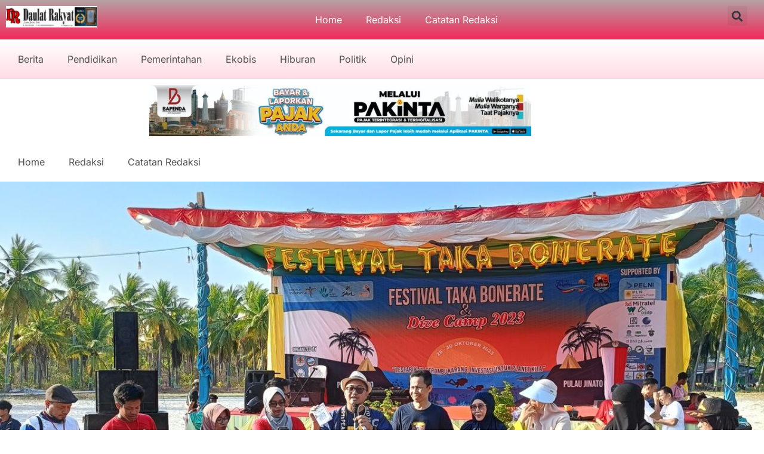

--- FILE ---
content_type: text/html; charset=UTF-8
request_url: https://daulatrakyat.id/bank-indonesia-sulawesi-selatan-qris-kan-kepulauan-selayar-dan-kawasan-takabonerate/
body_size: 17868
content:
<!DOCTYPE html>
<html lang="id">
<head>
	<meta charset="UTF-8">
	<meta name="viewport" content="width=device-width, initial-scale=1.0, viewport-fit=cover" />		<meta name='robots' content='index, follow, max-image-preview:large, max-snippet:-1, max-video-preview:-1' />

	<!-- This site is optimized with the Yoast SEO plugin v26.8 - https://yoast.com/product/yoast-seo-wordpress/ -->
	<title>Bank Indonesia Sulawesi Selatan QRIS kan Kepulauan Selayar dan Kawasan Takabonerate* - Daulat Rakyat</title>
	<link rel="canonical" href="https://daulatrakyat.id/bank-indonesia-sulawesi-selatan-qris-kan-kepulauan-selayar-dan-kawasan-takabonerate/" />
	<meta property="og:locale" content="id_ID" />
	<meta property="og:type" content="article" />
	<meta property="og:title" content="Bank Indonesia Sulawesi Selatan QRIS kan Kepulauan Selayar dan Kawasan Takabonerate* - Daulat Rakyat" />
	<meta property="og:description" content="QRIS Solusi Pembayaran Digital Satukan Kepulauan Nusantara&#8221; SELAYAR.DAULATRAKYAT.ID.Bank Indonesia Prov. Sulawesi Selatan turut berperan aktif pada Festival Takabonerate Dive Camp 2023 yang berlangsung dari tanggal 26 s.d 30 Oktober 2023 yg mengambil tema Pesona Bahari Kemilau Budaya . Adapun tempat pelaksanaan kegiatan Festival tersebut yaitu Kota Benteng Selayar, Pulau Jinato dan Pulau Tinabo dengan melibatkan [&hellip;]" />
	<meta property="og:url" content="https://daulatrakyat.id/bank-indonesia-sulawesi-selatan-qris-kan-kepulauan-selayar-dan-kawasan-takabonerate/" />
	<meta property="og:site_name" content="Daulat Rakyat" />
	<meta property="article:published_time" content="2023-11-02T22:14:44+00:00" />
	<meta property="og:image" content="https://daulatrakyat.id/wp-content/uploads/2023/11/IMG-20231101-WA0024.jpg" />
	<meta property="og:image:width" content="1200" />
	<meta property="og:image:height" content="1600" />
	<meta property="og:image:type" content="image/jpeg" />
	<meta name="twitter:card" content="summary_large_image" />
	<meta name="twitter:label1" content="Ditulis oleh" />
	<meta name="twitter:data1" content="" />
	<meta name="twitter:label2" content="Estimasi waktu membaca" />
	<meta name="twitter:data2" content="3 menit" />
	<script type="application/ld+json" class="yoast-schema-graph">{"@context":"https://schema.org","@graph":[{"@type":"Article","@id":"https://daulatrakyat.id/bank-indonesia-sulawesi-selatan-qris-kan-kepulauan-selayar-dan-kawasan-takabonerate/#article","isPartOf":{"@id":"https://daulatrakyat.id/bank-indonesia-sulawesi-selatan-qris-kan-kepulauan-selayar-dan-kawasan-takabonerate/"},"author":{"name":"","@id":""},"headline":"Bank Indonesia Sulawesi Selatan QRIS kan Kepulauan Selayar dan Kawasan Takabonerate*","datePublished":"2023-11-02T22:14:44+00:00","mainEntityOfPage":{"@id":"https://daulatrakyat.id/bank-indonesia-sulawesi-selatan-qris-kan-kepulauan-selayar-dan-kawasan-takabonerate/"},"wordCount":524,"commentCount":0,"publisher":{"@id":"https://daulatrakyat.id/#organization"},"image":{"@id":"https://daulatrakyat.id/bank-indonesia-sulawesi-selatan-qris-kan-kepulauan-selayar-dan-kawasan-takabonerate/#primaryimage"},"thumbnailUrl":"https://daulatrakyat.id/wp-content/uploads/2023/11/IMG-20231101-WA0024.jpg","articleSection":["Ekobis","Finance"],"inLanguage":"id","potentialAction":[{"@type":"CommentAction","name":"Comment","target":["https://daulatrakyat.id/bank-indonesia-sulawesi-selatan-qris-kan-kepulauan-selayar-dan-kawasan-takabonerate/#respond"]}]},{"@type":"WebPage","@id":"https://daulatrakyat.id/bank-indonesia-sulawesi-selatan-qris-kan-kepulauan-selayar-dan-kawasan-takabonerate/","url":"https://daulatrakyat.id/bank-indonesia-sulawesi-selatan-qris-kan-kepulauan-selayar-dan-kawasan-takabonerate/","name":"Bank Indonesia Sulawesi Selatan QRIS kan Kepulauan Selayar dan Kawasan Takabonerate* - Daulat Rakyat","isPartOf":{"@id":"https://daulatrakyat.id/#website"},"primaryImageOfPage":{"@id":"https://daulatrakyat.id/bank-indonesia-sulawesi-selatan-qris-kan-kepulauan-selayar-dan-kawasan-takabonerate/#primaryimage"},"image":{"@id":"https://daulatrakyat.id/bank-indonesia-sulawesi-selatan-qris-kan-kepulauan-selayar-dan-kawasan-takabonerate/#primaryimage"},"thumbnailUrl":"https://daulatrakyat.id/wp-content/uploads/2023/11/IMG-20231101-WA0024.jpg","datePublished":"2023-11-02T22:14:44+00:00","breadcrumb":{"@id":"https://daulatrakyat.id/bank-indonesia-sulawesi-selatan-qris-kan-kepulauan-selayar-dan-kawasan-takabonerate/#breadcrumb"},"inLanguage":"id","potentialAction":[{"@type":"ReadAction","target":["https://daulatrakyat.id/bank-indonesia-sulawesi-selatan-qris-kan-kepulauan-selayar-dan-kawasan-takabonerate/"]}]},{"@type":"ImageObject","inLanguage":"id","@id":"https://daulatrakyat.id/bank-indonesia-sulawesi-selatan-qris-kan-kepulauan-selayar-dan-kawasan-takabonerate/#primaryimage","url":"https://daulatrakyat.id/wp-content/uploads/2023/11/IMG-20231101-WA0024.jpg","contentUrl":"https://daulatrakyat.id/wp-content/uploads/2023/11/IMG-20231101-WA0024.jpg","width":1200,"height":1600},{"@type":"BreadcrumbList","@id":"https://daulatrakyat.id/bank-indonesia-sulawesi-selatan-qris-kan-kepulauan-selayar-dan-kawasan-takabonerate/#breadcrumb","itemListElement":[{"@type":"ListItem","position":1,"name":"Home","item":"https://daulatrakyat.id/"},{"@type":"ListItem","position":2,"name":"Bank Indonesia Sulawesi Selatan QRIS kan Kepulauan Selayar dan Kawasan Takabonerate*"}]},{"@type":"WebSite","@id":"https://daulatrakyat.id/#website","url":"https://daulatrakyat.id/","name":"Daulat Rakyat","description":"Santun Cerdas Kritis","publisher":{"@id":"https://daulatrakyat.id/#organization"},"potentialAction":[{"@type":"SearchAction","target":{"@type":"EntryPoint","urlTemplate":"https://daulatrakyat.id/?s={search_term_string}"},"query-input":{"@type":"PropertyValueSpecification","valueRequired":true,"valueName":"search_term_string"}}],"inLanguage":"id"},{"@type":"Organization","@id":"https://daulatrakyat.id/#organization","name":"Daulat Rakyat","url":"https://daulatrakyat.id/","logo":{"@type":"ImageObject","inLanguage":"id","@id":"https://daulatrakyat.id/#/schema/logo/image/","url":"https://daulatrakyat.id/wp-content/uploads/2022/02/header-daulat-rakyat-21-1.jpg","contentUrl":"https://daulatrakyat.id/wp-content/uploads/2022/02/header-daulat-rakyat-21-1.jpg","width":320,"height":76,"caption":"Daulat Rakyat"},"image":{"@id":"https://daulatrakyat.id/#/schema/logo/image/"}},{"@type":"Person","@id":"","url":"https://daulatrakyat.id/author/"}]}</script>
	<!-- / Yoast SEO plugin. -->


<link rel="alternate" type="application/rss+xml" title="Daulat Rakyat &raquo; Feed" href="https://daulatrakyat.id/feed/" />
<link rel="alternate" type="application/rss+xml" title="Daulat Rakyat &raquo; Umpan Komentar" href="https://daulatrakyat.id/comments/feed/" />
<link rel="alternate" type="application/rss+xml" title="Daulat Rakyat &raquo; Bank Indonesia Sulawesi Selatan QRIS kan Kepulauan Selayar dan Kawasan Takabonerate* Umpan Komentar" href="https://daulatrakyat.id/bank-indonesia-sulawesi-selatan-qris-kan-kepulauan-selayar-dan-kawasan-takabonerate/feed/" />
<link rel="alternate" title="oEmbed (JSON)" type="application/json+oembed" href="https://daulatrakyat.id/wp-json/oembed/1.0/embed?url=https%3A%2F%2Fdaulatrakyat.id%2Fbank-indonesia-sulawesi-selatan-qris-kan-kepulauan-selayar-dan-kawasan-takabonerate%2F" />
<link rel="alternate" title="oEmbed (XML)" type="text/xml+oembed" href="https://daulatrakyat.id/wp-json/oembed/1.0/embed?url=https%3A%2F%2Fdaulatrakyat.id%2Fbank-indonesia-sulawesi-selatan-qris-kan-kepulauan-selayar-dan-kawasan-takabonerate%2F&#038;format=xml" />
<style id='wp-img-auto-sizes-contain-inline-css'>
img:is([sizes=auto i],[sizes^="auto," i]){contain-intrinsic-size:3000px 1500px}
/*# sourceURL=wp-img-auto-sizes-contain-inline-css */
</style>

<link rel='stylesheet' id='dashicons-css' href='https://daulatrakyat.id/wp-includes/css/dashicons.min.css?ver=6.9' media='all' />
<link rel='stylesheet' id='post-views-counter-frontend-css' href='https://daulatrakyat.id/wp-content/plugins/post-views-counter/css/frontend.css?ver=1.7.3' media='all' />
<style id='wp-emoji-styles-inline-css'>

	img.wp-smiley, img.emoji {
		display: inline !important;
		border: none !important;
		box-shadow: none !important;
		height: 1em !important;
		width: 1em !important;
		margin: 0 0.07em !important;
		vertical-align: -0.1em !important;
		background: none !important;
		padding: 0 !important;
	}
/*# sourceURL=wp-emoji-styles-inline-css */
</style>
<link rel='stylesheet' id='wp-block-library-css' href='https://daulatrakyat.id/wp-includes/css/dist/block-library/style.min.css?ver=6.9' media='all' />
<style id='classic-theme-styles-inline-css'>
/*! This file is auto-generated */
.wp-block-button__link{color:#fff;background-color:#32373c;border-radius:9999px;box-shadow:none;text-decoration:none;padding:calc(.667em + 2px) calc(1.333em + 2px);font-size:1.125em}.wp-block-file__button{background:#32373c;color:#fff;text-decoration:none}
/*# sourceURL=/wp-includes/css/classic-themes.min.css */
</style>
<link rel='stylesheet' id='jet-engine-frontend-css' href='https://daulatrakyat.id/wp-content/plugins/jet-engine/assets/css/frontend.css?ver=3.4.5' media='all' />
<style id='global-styles-inline-css'>
:root{--wp--preset--aspect-ratio--square: 1;--wp--preset--aspect-ratio--4-3: 4/3;--wp--preset--aspect-ratio--3-4: 3/4;--wp--preset--aspect-ratio--3-2: 3/2;--wp--preset--aspect-ratio--2-3: 2/3;--wp--preset--aspect-ratio--16-9: 16/9;--wp--preset--aspect-ratio--9-16: 9/16;--wp--preset--color--black: #000000;--wp--preset--color--cyan-bluish-gray: #abb8c3;--wp--preset--color--white: #ffffff;--wp--preset--color--pale-pink: #f78da7;--wp--preset--color--vivid-red: #cf2e2e;--wp--preset--color--luminous-vivid-orange: #ff6900;--wp--preset--color--luminous-vivid-amber: #fcb900;--wp--preset--color--light-green-cyan: #7bdcb5;--wp--preset--color--vivid-green-cyan: #00d084;--wp--preset--color--pale-cyan-blue: #8ed1fc;--wp--preset--color--vivid-cyan-blue: #0693e3;--wp--preset--color--vivid-purple: #9b51e0;--wp--preset--gradient--vivid-cyan-blue-to-vivid-purple: linear-gradient(135deg,rgb(6,147,227) 0%,rgb(155,81,224) 100%);--wp--preset--gradient--light-green-cyan-to-vivid-green-cyan: linear-gradient(135deg,rgb(122,220,180) 0%,rgb(0,208,130) 100%);--wp--preset--gradient--luminous-vivid-amber-to-luminous-vivid-orange: linear-gradient(135deg,rgb(252,185,0) 0%,rgb(255,105,0) 100%);--wp--preset--gradient--luminous-vivid-orange-to-vivid-red: linear-gradient(135deg,rgb(255,105,0) 0%,rgb(207,46,46) 100%);--wp--preset--gradient--very-light-gray-to-cyan-bluish-gray: linear-gradient(135deg,rgb(238,238,238) 0%,rgb(169,184,195) 100%);--wp--preset--gradient--cool-to-warm-spectrum: linear-gradient(135deg,rgb(74,234,220) 0%,rgb(151,120,209) 20%,rgb(207,42,186) 40%,rgb(238,44,130) 60%,rgb(251,105,98) 80%,rgb(254,248,76) 100%);--wp--preset--gradient--blush-light-purple: linear-gradient(135deg,rgb(255,206,236) 0%,rgb(152,150,240) 100%);--wp--preset--gradient--blush-bordeaux: linear-gradient(135deg,rgb(254,205,165) 0%,rgb(254,45,45) 50%,rgb(107,0,62) 100%);--wp--preset--gradient--luminous-dusk: linear-gradient(135deg,rgb(255,203,112) 0%,rgb(199,81,192) 50%,rgb(65,88,208) 100%);--wp--preset--gradient--pale-ocean: linear-gradient(135deg,rgb(255,245,203) 0%,rgb(182,227,212) 50%,rgb(51,167,181) 100%);--wp--preset--gradient--electric-grass: linear-gradient(135deg,rgb(202,248,128) 0%,rgb(113,206,126) 100%);--wp--preset--gradient--midnight: linear-gradient(135deg,rgb(2,3,129) 0%,rgb(40,116,252) 100%);--wp--preset--font-size--small: 13px;--wp--preset--font-size--medium: 20px;--wp--preset--font-size--large: 36px;--wp--preset--font-size--x-large: 42px;--wp--preset--spacing--20: 0.44rem;--wp--preset--spacing--30: 0.67rem;--wp--preset--spacing--40: 1rem;--wp--preset--spacing--50: 1.5rem;--wp--preset--spacing--60: 2.25rem;--wp--preset--spacing--70: 3.38rem;--wp--preset--spacing--80: 5.06rem;--wp--preset--shadow--natural: 6px 6px 9px rgba(0, 0, 0, 0.2);--wp--preset--shadow--deep: 12px 12px 50px rgba(0, 0, 0, 0.4);--wp--preset--shadow--sharp: 6px 6px 0px rgba(0, 0, 0, 0.2);--wp--preset--shadow--outlined: 6px 6px 0px -3px rgb(255, 255, 255), 6px 6px rgb(0, 0, 0);--wp--preset--shadow--crisp: 6px 6px 0px rgb(0, 0, 0);}:where(.is-layout-flex){gap: 0.5em;}:where(.is-layout-grid){gap: 0.5em;}body .is-layout-flex{display: flex;}.is-layout-flex{flex-wrap: wrap;align-items: center;}.is-layout-flex > :is(*, div){margin: 0;}body .is-layout-grid{display: grid;}.is-layout-grid > :is(*, div){margin: 0;}:where(.wp-block-columns.is-layout-flex){gap: 2em;}:where(.wp-block-columns.is-layout-grid){gap: 2em;}:where(.wp-block-post-template.is-layout-flex){gap: 1.25em;}:where(.wp-block-post-template.is-layout-grid){gap: 1.25em;}.has-black-color{color: var(--wp--preset--color--black) !important;}.has-cyan-bluish-gray-color{color: var(--wp--preset--color--cyan-bluish-gray) !important;}.has-white-color{color: var(--wp--preset--color--white) !important;}.has-pale-pink-color{color: var(--wp--preset--color--pale-pink) !important;}.has-vivid-red-color{color: var(--wp--preset--color--vivid-red) !important;}.has-luminous-vivid-orange-color{color: var(--wp--preset--color--luminous-vivid-orange) !important;}.has-luminous-vivid-amber-color{color: var(--wp--preset--color--luminous-vivid-amber) !important;}.has-light-green-cyan-color{color: var(--wp--preset--color--light-green-cyan) !important;}.has-vivid-green-cyan-color{color: var(--wp--preset--color--vivid-green-cyan) !important;}.has-pale-cyan-blue-color{color: var(--wp--preset--color--pale-cyan-blue) !important;}.has-vivid-cyan-blue-color{color: var(--wp--preset--color--vivid-cyan-blue) !important;}.has-vivid-purple-color{color: var(--wp--preset--color--vivid-purple) !important;}.has-black-background-color{background-color: var(--wp--preset--color--black) !important;}.has-cyan-bluish-gray-background-color{background-color: var(--wp--preset--color--cyan-bluish-gray) !important;}.has-white-background-color{background-color: var(--wp--preset--color--white) !important;}.has-pale-pink-background-color{background-color: var(--wp--preset--color--pale-pink) !important;}.has-vivid-red-background-color{background-color: var(--wp--preset--color--vivid-red) !important;}.has-luminous-vivid-orange-background-color{background-color: var(--wp--preset--color--luminous-vivid-orange) !important;}.has-luminous-vivid-amber-background-color{background-color: var(--wp--preset--color--luminous-vivid-amber) !important;}.has-light-green-cyan-background-color{background-color: var(--wp--preset--color--light-green-cyan) !important;}.has-vivid-green-cyan-background-color{background-color: var(--wp--preset--color--vivid-green-cyan) !important;}.has-pale-cyan-blue-background-color{background-color: var(--wp--preset--color--pale-cyan-blue) !important;}.has-vivid-cyan-blue-background-color{background-color: var(--wp--preset--color--vivid-cyan-blue) !important;}.has-vivid-purple-background-color{background-color: var(--wp--preset--color--vivid-purple) !important;}.has-black-border-color{border-color: var(--wp--preset--color--black) !important;}.has-cyan-bluish-gray-border-color{border-color: var(--wp--preset--color--cyan-bluish-gray) !important;}.has-white-border-color{border-color: var(--wp--preset--color--white) !important;}.has-pale-pink-border-color{border-color: var(--wp--preset--color--pale-pink) !important;}.has-vivid-red-border-color{border-color: var(--wp--preset--color--vivid-red) !important;}.has-luminous-vivid-orange-border-color{border-color: var(--wp--preset--color--luminous-vivid-orange) !important;}.has-luminous-vivid-amber-border-color{border-color: var(--wp--preset--color--luminous-vivid-amber) !important;}.has-light-green-cyan-border-color{border-color: var(--wp--preset--color--light-green-cyan) !important;}.has-vivid-green-cyan-border-color{border-color: var(--wp--preset--color--vivid-green-cyan) !important;}.has-pale-cyan-blue-border-color{border-color: var(--wp--preset--color--pale-cyan-blue) !important;}.has-vivid-cyan-blue-border-color{border-color: var(--wp--preset--color--vivid-cyan-blue) !important;}.has-vivid-purple-border-color{border-color: var(--wp--preset--color--vivid-purple) !important;}.has-vivid-cyan-blue-to-vivid-purple-gradient-background{background: var(--wp--preset--gradient--vivid-cyan-blue-to-vivid-purple) !important;}.has-light-green-cyan-to-vivid-green-cyan-gradient-background{background: var(--wp--preset--gradient--light-green-cyan-to-vivid-green-cyan) !important;}.has-luminous-vivid-amber-to-luminous-vivid-orange-gradient-background{background: var(--wp--preset--gradient--luminous-vivid-amber-to-luminous-vivid-orange) !important;}.has-luminous-vivid-orange-to-vivid-red-gradient-background{background: var(--wp--preset--gradient--luminous-vivid-orange-to-vivid-red) !important;}.has-very-light-gray-to-cyan-bluish-gray-gradient-background{background: var(--wp--preset--gradient--very-light-gray-to-cyan-bluish-gray) !important;}.has-cool-to-warm-spectrum-gradient-background{background: var(--wp--preset--gradient--cool-to-warm-spectrum) !important;}.has-blush-light-purple-gradient-background{background: var(--wp--preset--gradient--blush-light-purple) !important;}.has-blush-bordeaux-gradient-background{background: var(--wp--preset--gradient--blush-bordeaux) !important;}.has-luminous-dusk-gradient-background{background: var(--wp--preset--gradient--luminous-dusk) !important;}.has-pale-ocean-gradient-background{background: var(--wp--preset--gradient--pale-ocean) !important;}.has-electric-grass-gradient-background{background: var(--wp--preset--gradient--electric-grass) !important;}.has-midnight-gradient-background{background: var(--wp--preset--gradient--midnight) !important;}.has-small-font-size{font-size: var(--wp--preset--font-size--small) !important;}.has-medium-font-size{font-size: var(--wp--preset--font-size--medium) !important;}.has-large-font-size{font-size: var(--wp--preset--font-size--large) !important;}.has-x-large-font-size{font-size: var(--wp--preset--font-size--x-large) !important;}
:where(.wp-block-post-template.is-layout-flex){gap: 1.25em;}:where(.wp-block-post-template.is-layout-grid){gap: 1.25em;}
:where(.wp-block-term-template.is-layout-flex){gap: 1.25em;}:where(.wp-block-term-template.is-layout-grid){gap: 1.25em;}
:where(.wp-block-columns.is-layout-flex){gap: 2em;}:where(.wp-block-columns.is-layout-grid){gap: 2em;}
:root :where(.wp-block-pullquote){font-size: 1.5em;line-height: 1.6;}
/*# sourceURL=global-styles-inline-css */
</style>
<link rel='stylesheet' id='newsroom-elementor-style-css' href='https://daulatrakyat.id/wp-content/themes/newsroom-elementor/style.css?ver=1.0.1' media='all' />
<link rel='stylesheet' id='newsroom-elementor-main-css' href='https://daulatrakyat.id/wp-content/themes/newsroom-elementor/assets/css/main.css?ver=1.0.1' media='all' />
<link rel='stylesheet' id='fontawesome-css' href='https://daulatrakyat.id/wp-content/themes/newsroom-elementor/assets/externals/fontawesome/css/all.min.css?ver=1.0.1' media='all' />
<link rel='stylesheet' id='newsroom-elementor-typo-fonts-css' href='https://daulatrakyat.id/wp-content/fonts/2c28ddbf00a91374328114f57ec6d298.css' media='all' />
<link rel='stylesheet' id='elementor-icons-css' href='https://daulatrakyat.id/wp-content/plugins/elementor/assets/lib/eicons/css/elementor-icons.min.css?ver=5.46.0' media='all' />
<link rel='stylesheet' id='elementor-frontend-css' href='https://daulatrakyat.id/wp-content/plugins/elementor/assets/css/frontend.min.css?ver=3.34.2' media='all' />
<style id='elementor-frontend-inline-css'>
.elementor-55856 .elementor-element.elementor-element-8079458:not(.elementor-motion-effects-element-type-background), .elementor-55856 .elementor-element.elementor-element-8079458 > .elementor-motion-effects-container > .elementor-motion-effects-layer{background-image:url("https://daulatrakyat.id/wp-content/uploads/2023/11/IMG-20231101-WA0024.jpg");}
/*# sourceURL=elementor-frontend-inline-css */
</style>
<link rel='stylesheet' id='elementor-post-38069-css' href='https://daulatrakyat.id/wp-content/uploads/elementor/css/post-38069.css?ver=1751912776' media='all' />
<link rel='stylesheet' id='elementor-pro-css' href='https://daulatrakyat.id/wp-content/plugins/elementor-pro/assets/css/frontend.min.css?ver=3.20.2' media='all' />
<link rel='stylesheet' id='elementor-post-55838-css' href='https://daulatrakyat.id/wp-content/uploads/elementor/css/post-55838.css?ver=1760504959' media='all' />
<link rel='stylesheet' id='elementor-post-55848-css' href='https://daulatrakyat.id/wp-content/uploads/elementor/css/post-55848.css?ver=1760504939' media='all' />
<link rel='stylesheet' id='elementor-post-55856-css' href='https://daulatrakyat.id/wp-content/uploads/elementor/css/post-55856.css?ver=1751912764' media='all' />
<link rel='stylesheet' id='elementor-gf-local-roboto-css' href='https://daulatrakyat.id/wp-content/uploads/elementor/google-fonts/css/roboto.css?ver=1742236157' media='all' />
<link rel='stylesheet' id='elementor-gf-local-robotoslab-css' href='https://daulatrakyat.id/wp-content/uploads/elementor/google-fonts/css/robotoslab.css?ver=1742236171' media='all' />
<link rel='stylesheet' id='elementor-gf-local-opensans-css' href='https://daulatrakyat.id/wp-content/uploads/elementor/google-fonts/css/opensans.css?ver=1747146616' media='all' />
<link rel='stylesheet' id='elementor-icons-shared-0-css' href='https://daulatrakyat.id/wp-content/plugins/elementor/assets/lib/font-awesome/css/fontawesome.min.css?ver=5.15.3' media='all' />
<link rel='stylesheet' id='elementor-icons-fa-solid-css' href='https://daulatrakyat.id/wp-content/plugins/elementor/assets/lib/font-awesome/css/solid.min.css?ver=5.15.3' media='all' />
<link rel='stylesheet' id='elementor-icons-fa-regular-css' href='https://daulatrakyat.id/wp-content/plugins/elementor/assets/lib/font-awesome/css/regular.min.css?ver=5.15.3' media='all' />
<script src="https://daulatrakyat.id/wp-content/plugins/related-posts-thumbnails/assets/js/front.min.js?ver=4.3.1" id="rpt_front_style-js"></script>
<script src="https://daulatrakyat.id/wp-includes/js/jquery/jquery.min.js?ver=3.7.1" id="jquery-core-js"></script>
<script src="https://daulatrakyat.id/wp-includes/js/jquery/jquery-migrate.min.js?ver=3.4.1" id="jquery-migrate-js"></script>
<script src="https://daulatrakyat.id/wp-content/plugins/related-posts-thumbnails/assets/js/lazy-load.js?ver=4.3.1" id="rpt-lazy-load-js"></script>
<link rel="https://api.w.org/" href="https://daulatrakyat.id/wp-json/" /><link rel="alternate" title="JSON" type="application/json" href="https://daulatrakyat.id/wp-json/wp/v2/posts/37432" /><link rel="EditURI" type="application/rsd+xml" title="RSD" href="https://daulatrakyat.id/xmlrpc.php?rsd" />
<meta name="generator" content="WordPress 6.9" />
<link rel='shortlink' href='https://daulatrakyat.id/?p=37432' />
        <style>
            #related_posts_thumbnails li {
                border-right: 1px solid #dddddd;
                background-color: #ffffff            }

            #related_posts_thumbnails li:hover {
                background-color: #eeeeee;
            }

            .relpost_content {
                font-size: 12px;
                color: #333333;
            }

            .relpost-block-single {
                background-color: #ffffff;
                border-right: 1px solid #dddddd;
                border-left: 1px solid #dddddd;
                margin-right: -1px;
            }

            .relpost-block-single:hover {
                background-color: #eeeeee;
            }
        </style>

        <meta name="generator" content="Elementor 3.34.2; features: additional_custom_breakpoints; settings: css_print_method-external, google_font-enabled, font_display-auto">
			<style>
				.e-con.e-parent:nth-of-type(n+4):not(.e-lazyloaded):not(.e-no-lazyload),
				.e-con.e-parent:nth-of-type(n+4):not(.e-lazyloaded):not(.e-no-lazyload) * {
					background-image: none !important;
				}
				@media screen and (max-height: 1024px) {
					.e-con.e-parent:nth-of-type(n+3):not(.e-lazyloaded):not(.e-no-lazyload),
					.e-con.e-parent:nth-of-type(n+3):not(.e-lazyloaded):not(.e-no-lazyload) * {
						background-image: none !important;
					}
				}
				@media screen and (max-height: 640px) {
					.e-con.e-parent:nth-of-type(n+2):not(.e-lazyloaded):not(.e-no-lazyload),
					.e-con.e-parent:nth-of-type(n+2):not(.e-lazyloaded):not(.e-no-lazyload) * {
						background-image: none !important;
					}
				}
			</style>
			<link rel="icon" href="https://daulatrakyat.id/wp-content/uploads/2020/02/slideheader1-object770638841-75x75.png" sizes="32x32" />
<link rel="icon" href="https://daulatrakyat.id/wp-content/uploads/2020/02/slideheader1-object770638841.png" sizes="192x192" />
<link rel="apple-touch-icon" href="https://daulatrakyat.id/wp-content/uploads/2020/02/slideheader1-object770638841.png" />
<meta name="msapplication-TileImage" content="https://daulatrakyat.id/wp-content/uploads/2020/02/slideheader1-object770638841.png" />
</head>
<body class="wp-singular post-template-default single single-post postid-37432 single-format-standard wp-custom-logo wp-theme-newsroom-elementor right-sidebar elementor-default elementor-template-full-width elementor-kit-38069 elementor-page-55856">
		<div data-elementor-type="header" data-elementor-id="55838" class="elementor elementor-55838 elementor-location-header" data-elementor-post-type="elementor_library">
					<section class="elementor-section elementor-top-section elementor-element elementor-element-da86bc1 elementor-section-full_width elementor-section-height-default elementor-section-height-default" data-id="da86bc1" data-element_type="section" data-settings="{&quot;background_background&quot;:&quot;gradient&quot;}">
						<div class="elementor-container elementor-column-gap-default">
					<div class="elementor-column elementor-col-33 elementor-top-column elementor-element elementor-element-4ffd36d" data-id="4ffd36d" data-element_type="column">
			<div class="elementor-widget-wrap elementor-element-populated">
						<div class="elementor-element elementor-element-93e9aea elementor-widget__width-initial elementor-widget-tablet__width-initial elementor-widget elementor-widget-theme-site-logo elementor-widget-image" data-id="93e9aea" data-element_type="widget" data-widget_type="theme-site-logo.default">
				<div class="elementor-widget-container">
											<a href="https://daulatrakyat.id">
			<img width="320" height="76" src="https://daulatrakyat.id/wp-content/uploads/2022/02/header-daulat-rakyat-21-1.jpg" class="attachment-full size-full wp-image-17762" alt="" srcset="https://daulatrakyat.id/wp-content/uploads/2022/02/header-daulat-rakyat-21-1.jpg 320w, https://daulatrakyat.id/wp-content/uploads/2022/02/header-daulat-rakyat-21-1-300x71.jpg 300w" sizes="(max-width: 320px) 100vw, 320px" />				</a>
											</div>
				</div>
					</div>
		</div>
				<div class="elementor-column elementor-col-33 elementor-top-column elementor-element elementor-element-427fa3d" data-id="427fa3d" data-element_type="column">
			<div class="elementor-widget-wrap elementor-element-populated">
						<div class="elementor-element elementor-element-5831124 elementor-nav-menu__align-center elementor-widget__width-initial elementor-widget-tablet__width-initial elementor-nav-menu--dropdown-tablet elementor-nav-menu__text-align-aside elementor-nav-menu--toggle elementor-nav-menu--burger elementor-widget elementor-widget-nav-menu" data-id="5831124" data-element_type="widget" data-settings="{&quot;layout&quot;:&quot;horizontal&quot;,&quot;submenu_icon&quot;:{&quot;value&quot;:&quot;&lt;i class=\&quot;fas fa-caret-down\&quot;&gt;&lt;\/i&gt;&quot;,&quot;library&quot;:&quot;fa-solid&quot;},&quot;toggle&quot;:&quot;burger&quot;}" data-widget_type="nav-menu.default">
				<div class="elementor-widget-container">
								<nav class="elementor-nav-menu--main elementor-nav-menu__container elementor-nav-menu--layout-horizontal e--pointer-underline e--animation-fade">
				<ul id="menu-1-5831124" class="elementor-nav-menu"><li class="menu-item menu-item-type-custom menu-item-object-custom menu-item-home menu-item-3144"><a href="https://daulatrakyat.id" class="elementor-item">Home</a></li>
<li class="menu-item menu-item-type-post_type menu-item-object-page menu-item-has-children menu-item-3145"><a href="https://daulatrakyat.id/redaksi-2/" class="elementor-item">Redaksi</a>
<ul class="sub-menu elementor-nav-menu--dropdown">
	<li class="menu-item menu-item-type-post_type menu-item-object-page menu-item-48383"><a href="https://daulatrakyat.id/redaksi/pengunjung/" class="elementor-sub-item">Pengunjung</a></li>
</ul>
</li>
<li class="menu-item menu-item-type-post_type menu-item-object-page menu-item-3146"><a href="https://daulatrakyat.id/redaksi/" class="elementor-item">Catatan Redaksi</a></li>
</ul>			</nav>
					<div class="elementor-menu-toggle" role="button" tabindex="0" aria-label="Menu Toggle" aria-expanded="false">
			<i aria-hidden="true" role="presentation" class="elementor-menu-toggle__icon--open eicon-menu-bar"></i><i aria-hidden="true" role="presentation" class="elementor-menu-toggle__icon--close eicon-close"></i>			<span class="elementor-screen-only">Menu</span>
		</div>
					<nav class="elementor-nav-menu--dropdown elementor-nav-menu__container" aria-hidden="true">
				<ul id="menu-2-5831124" class="elementor-nav-menu"><li class="menu-item menu-item-type-custom menu-item-object-custom menu-item-home menu-item-3144"><a href="https://daulatrakyat.id" class="elementor-item" tabindex="-1">Home</a></li>
<li class="menu-item menu-item-type-post_type menu-item-object-page menu-item-has-children menu-item-3145"><a href="https://daulatrakyat.id/redaksi-2/" class="elementor-item" tabindex="-1">Redaksi</a>
<ul class="sub-menu elementor-nav-menu--dropdown">
	<li class="menu-item menu-item-type-post_type menu-item-object-page menu-item-48383"><a href="https://daulatrakyat.id/redaksi/pengunjung/" class="elementor-sub-item" tabindex="-1">Pengunjung</a></li>
</ul>
</li>
<li class="menu-item menu-item-type-post_type menu-item-object-page menu-item-3146"><a href="https://daulatrakyat.id/redaksi/" class="elementor-item" tabindex="-1">Catatan Redaksi</a></li>
</ul>			</nav>
						</div>
				</div>
					</div>
		</div>
				<div class="elementor-column elementor-col-33 elementor-top-column elementor-element elementor-element-422aff3" data-id="422aff3" data-element_type="column" data-settings="{&quot;background_background&quot;:&quot;classic&quot;}">
			<div class="elementor-widget-wrap elementor-element-populated">
						<div class="elementor-element elementor-element-7cc64cb elementor-search-form--skin-full_screen elementor-widget elementor-widget-search-form" data-id="7cc64cb" data-element_type="widget" data-settings="{&quot;skin&quot;:&quot;full_screen&quot;}" data-widget_type="search-form.default">
				<div class="elementor-widget-container">
							<search role="search">
			<form class="elementor-search-form" action="https://daulatrakyat.id" method="get">
												<div class="elementor-search-form__toggle" tabindex="0" role="button">
					<i aria-hidden="true" class="fas fa-search"></i>					<span class="elementor-screen-only">Search</span>
				</div>
								<div class="elementor-search-form__container">
					<label class="elementor-screen-only" for="elementor-search-form-7cc64cb">Search</label>

					
					<input id="elementor-search-form-7cc64cb" placeholder="Search..." class="elementor-search-form__input" type="search" name="s" value="">
					
					
										<div class="dialog-lightbox-close-button dialog-close-button" role="button" tabindex="0">
						<i aria-hidden="true" class="eicon-close"></i>						<span class="elementor-screen-only">Close this search box.</span>
					</div>
									</div>
			</form>
		</search>
						</div>
				</div>
					</div>
		</div>
					</div>
		</section>
				<section class="elementor-section elementor-top-section elementor-element elementor-element-fa8e087 elementor-hidden-tablet elementor-hidden-mobile elementor-section-boxed elementor-section-height-default elementor-section-height-default" data-id="fa8e087" data-element_type="section" data-settings="{&quot;background_background&quot;:&quot;gradient&quot;}">
						<div class="elementor-container elementor-column-gap-default">
					<div class="elementor-column elementor-col-100 elementor-top-column elementor-element elementor-element-b455a8a" data-id="b455a8a" data-element_type="column">
			<div class="elementor-widget-wrap elementor-element-populated">
						<div class="elementor-element elementor-element-6e99090 elementor-nav-menu--dropdown-tablet elementor-nav-menu__text-align-aside elementor-nav-menu--toggle elementor-nav-menu--burger elementor-widget elementor-widget-nav-menu" data-id="6e99090" data-element_type="widget" data-settings="{&quot;layout&quot;:&quot;horizontal&quot;,&quot;submenu_icon&quot;:{&quot;value&quot;:&quot;&lt;i class=\&quot;fas fa-caret-down\&quot;&gt;&lt;\/i&gt;&quot;,&quot;library&quot;:&quot;fa-solid&quot;},&quot;toggle&quot;:&quot;burger&quot;}" data-widget_type="nav-menu.default">
				<div class="elementor-widget-container">
								<nav class="elementor-nav-menu--main elementor-nav-menu__container elementor-nav-menu--layout-horizontal e--pointer-underline e--animation-fade">
				<ul id="menu-1-6e99090" class="elementor-nav-menu"><li class="menu-item menu-item-type-taxonomy menu-item-object-category menu-item-18857"><a href="https://daulatrakyat.id/category/berita/" class="elementor-item">Berita</a></li>
<li class="menu-item menu-item-type-taxonomy menu-item-object-category menu-item-18849"><a href="https://daulatrakyat.id/category/pendidikan/" class="elementor-item">Pendidikan</a></li>
<li class="menu-item menu-item-type-custom menu-item-object-custom menu-item-has-children menu-item-18851"><a href="#" class="elementor-item elementor-item-anchor">Pemerintahan</a>
<ul class="sub-menu elementor-nav-menu--dropdown">
	<li class="menu-item menu-item-type-taxonomy menu-item-object-category menu-item-18852"><a href="https://daulatrakyat.id/category/dprd-makassar/" class="elementor-sub-item">DPRD Makassar</a></li>
	<li class="menu-item menu-item-type-taxonomy menu-item-object-category menu-item-18854"><a href="https://daulatrakyat.id/category/pemprov-jsulsel/" class="elementor-sub-item">Pemprov Sulsel</a></li>
	<li class="menu-item menu-item-type-taxonomy menu-item-object-category menu-item-18853"><a href="https://daulatrakyat.id/category/pemkot-makassar/" class="elementor-sub-item">Pemkot Makassar</a></li>
</ul>
</li>
<li class="menu-item menu-item-type-taxonomy menu-item-object-category current-post-ancestor current-menu-parent current-post-parent menu-item-18850"><a href="https://daulatrakyat.id/category/ekobis/" class="elementor-item">Ekobis</a></li>
<li class="menu-item menu-item-type-taxonomy menu-item-object-category menu-item-18855"><a href="https://daulatrakyat.id/category/hiburan/" class="elementor-item">Hiburan</a></li>
<li class="menu-item menu-item-type-taxonomy menu-item-object-category menu-item-18856"><a href="https://daulatrakyat.id/category/politik/" class="elementor-item">Politik</a></li>
<li class="menu-item menu-item-type-taxonomy menu-item-object-category menu-item-18858"><a href="https://daulatrakyat.id/category/opini/" class="elementor-item">Opini</a></li>
</ul>			</nav>
					<div class="elementor-menu-toggle" role="button" tabindex="0" aria-label="Menu Toggle" aria-expanded="false">
			<i aria-hidden="true" role="presentation" class="elementor-menu-toggle__icon--open eicon-menu-bar"></i><i aria-hidden="true" role="presentation" class="elementor-menu-toggle__icon--close eicon-close"></i>			<span class="elementor-screen-only">Menu</span>
		</div>
					<nav class="elementor-nav-menu--dropdown elementor-nav-menu__container" aria-hidden="true">
				<ul id="menu-2-6e99090" class="elementor-nav-menu"><li class="menu-item menu-item-type-taxonomy menu-item-object-category menu-item-18857"><a href="https://daulatrakyat.id/category/berita/" class="elementor-item" tabindex="-1">Berita</a></li>
<li class="menu-item menu-item-type-taxonomy menu-item-object-category menu-item-18849"><a href="https://daulatrakyat.id/category/pendidikan/" class="elementor-item" tabindex="-1">Pendidikan</a></li>
<li class="menu-item menu-item-type-custom menu-item-object-custom menu-item-has-children menu-item-18851"><a href="#" class="elementor-item elementor-item-anchor" tabindex="-1">Pemerintahan</a>
<ul class="sub-menu elementor-nav-menu--dropdown">
	<li class="menu-item menu-item-type-taxonomy menu-item-object-category menu-item-18852"><a href="https://daulatrakyat.id/category/dprd-makassar/" class="elementor-sub-item" tabindex="-1">DPRD Makassar</a></li>
	<li class="menu-item menu-item-type-taxonomy menu-item-object-category menu-item-18854"><a href="https://daulatrakyat.id/category/pemprov-jsulsel/" class="elementor-sub-item" tabindex="-1">Pemprov Sulsel</a></li>
	<li class="menu-item menu-item-type-taxonomy menu-item-object-category menu-item-18853"><a href="https://daulatrakyat.id/category/pemkot-makassar/" class="elementor-sub-item" tabindex="-1">Pemkot Makassar</a></li>
</ul>
</li>
<li class="menu-item menu-item-type-taxonomy menu-item-object-category current-post-ancestor current-menu-parent current-post-parent menu-item-18850"><a href="https://daulatrakyat.id/category/ekobis/" class="elementor-item" tabindex="-1">Ekobis</a></li>
<li class="menu-item menu-item-type-taxonomy menu-item-object-category menu-item-18855"><a href="https://daulatrakyat.id/category/hiburan/" class="elementor-item" tabindex="-1">Hiburan</a></li>
<li class="menu-item menu-item-type-taxonomy menu-item-object-category menu-item-18856"><a href="https://daulatrakyat.id/category/politik/" class="elementor-item" tabindex="-1">Politik</a></li>
<li class="menu-item menu-item-type-taxonomy menu-item-object-category menu-item-18858"><a href="https://daulatrakyat.id/category/opini/" class="elementor-item" tabindex="-1">Opini</a></li>
</ul>			</nav>
						</div>
				</div>
					</div>
		</div>
					</div>
		</section>
				<section class="elementor-section elementor-top-section elementor-element elementor-element-dc298e0 elementor-section-boxed elementor-section-height-default elementor-section-height-default" data-id="dc298e0" data-element_type="section">
						<div class="elementor-container elementor-column-gap-default">
					<div class="elementor-column elementor-col-100 elementor-top-column elementor-element elementor-element-1e4f760" data-id="1e4f760" data-element_type="column">
			<div class="elementor-widget-wrap elementor-element-populated">
						<div class="elementor-element elementor-element-d746584 elementor-widget elementor-widget-image" data-id="d746584" data-element_type="widget" data-widget_type="image.default">
				<div class="elementor-widget-container">
															<img width="640" height="86" src="https://daulatrakyat.id/wp-content/uploads/2025/09/IMG-20250919-WA0181-1024x137.jpg" class="attachment-large size-large wp-image-60931" alt="" srcset="https://daulatrakyat.id/wp-content/uploads/2025/09/IMG-20250919-WA0181-1024x137.jpg 1024w, https://daulatrakyat.id/wp-content/uploads/2025/09/IMG-20250919-WA0181-300x40.jpg 300w, https://daulatrakyat.id/wp-content/uploads/2025/09/IMG-20250919-WA0181-768x103.jpg 768w, https://daulatrakyat.id/wp-content/uploads/2025/09/IMG-20250919-WA0181-1536x206.jpg 1536w, https://daulatrakyat.id/wp-content/uploads/2025/09/IMG-20250919-WA0181.jpg 1599w" sizes="(max-width: 640px) 100vw, 640px" />															</div>
				</div>
					</div>
		</div>
					</div>
		</section>
				<section class="elementor-section elementor-top-section elementor-element elementor-element-772e31a elementor-section-boxed elementor-section-height-default elementor-section-height-default" data-id="772e31a" data-element_type="section">
						<div class="elementor-container elementor-column-gap-default">
					<div class="elementor-column elementor-col-100 elementor-top-column elementor-element elementor-element-a8e4b1b" data-id="a8e4b1b" data-element_type="column">
			<div class="elementor-widget-wrap elementor-element-populated">
						<div class="elementor-element elementor-element-2847a6d elementor-nav-menu--dropdown-tablet elementor-nav-menu__text-align-aside elementor-nav-menu--toggle elementor-nav-menu--burger elementor-widget elementor-widget-nav-menu" data-id="2847a6d" data-element_type="widget" data-settings="{&quot;layout&quot;:&quot;horizontal&quot;,&quot;submenu_icon&quot;:{&quot;value&quot;:&quot;&lt;i class=\&quot;fas fa-caret-down\&quot;&gt;&lt;\/i&gt;&quot;,&quot;library&quot;:&quot;fa-solid&quot;},&quot;toggle&quot;:&quot;burger&quot;}" data-widget_type="nav-menu.default">
				<div class="elementor-widget-container">
								<nav class="elementor-nav-menu--main elementor-nav-menu__container elementor-nav-menu--layout-horizontal e--pointer-underline e--animation-fade">
				<ul id="menu-1-2847a6d" class="elementor-nav-menu"><li class="menu-item menu-item-type-custom menu-item-object-custom menu-item-home menu-item-3144"><a href="https://daulatrakyat.id" class="elementor-item">Home</a></li>
<li class="menu-item menu-item-type-post_type menu-item-object-page menu-item-has-children menu-item-3145"><a href="https://daulatrakyat.id/redaksi-2/" class="elementor-item">Redaksi</a>
<ul class="sub-menu elementor-nav-menu--dropdown">
	<li class="menu-item menu-item-type-post_type menu-item-object-page menu-item-48383"><a href="https://daulatrakyat.id/redaksi/pengunjung/" class="elementor-sub-item">Pengunjung</a></li>
</ul>
</li>
<li class="menu-item menu-item-type-post_type menu-item-object-page menu-item-3146"><a href="https://daulatrakyat.id/redaksi/" class="elementor-item">Catatan Redaksi</a></li>
</ul>			</nav>
					<div class="elementor-menu-toggle" role="button" tabindex="0" aria-label="Menu Toggle" aria-expanded="false">
			<i aria-hidden="true" role="presentation" class="elementor-menu-toggle__icon--open eicon-menu-bar"></i><i aria-hidden="true" role="presentation" class="elementor-menu-toggle__icon--close eicon-close"></i>			<span class="elementor-screen-only">Menu</span>
		</div>
					<nav class="elementor-nav-menu--dropdown elementor-nav-menu__container" aria-hidden="true">
				<ul id="menu-2-2847a6d" class="elementor-nav-menu"><li class="menu-item menu-item-type-custom menu-item-object-custom menu-item-home menu-item-3144"><a href="https://daulatrakyat.id" class="elementor-item" tabindex="-1">Home</a></li>
<li class="menu-item menu-item-type-post_type menu-item-object-page menu-item-has-children menu-item-3145"><a href="https://daulatrakyat.id/redaksi-2/" class="elementor-item" tabindex="-1">Redaksi</a>
<ul class="sub-menu elementor-nav-menu--dropdown">
	<li class="menu-item menu-item-type-post_type menu-item-object-page menu-item-48383"><a href="https://daulatrakyat.id/redaksi/pengunjung/" class="elementor-sub-item" tabindex="-1">Pengunjung</a></li>
</ul>
</li>
<li class="menu-item menu-item-type-post_type menu-item-object-page menu-item-3146"><a href="https://daulatrakyat.id/redaksi/" class="elementor-item" tabindex="-1">Catatan Redaksi</a></li>
</ul>			</nav>
						</div>
				</div>
					</div>
		</div>
					</div>
		</section>
				</div>
				<div data-elementor-type="single-post" data-elementor-id="55856" class="elementor elementor-55856 elementor-location-single post-37432 post type-post status-publish format-standard has-post-thumbnail hentry category-ekobis category-finance" data-elementor-post-type="elementor_library">
					<section class="elementor-section elementor-top-section elementor-element elementor-element-8079458 elementor-section-height-min-height elementor-section-boxed elementor-section-height-default elementor-section-items-middle" data-id="8079458" data-element_type="section" data-settings="{&quot;background_background&quot;:&quot;classic&quot;}">
						<div class="elementor-container elementor-column-gap-default">
					<div class="elementor-column elementor-col-100 elementor-top-column elementor-element elementor-element-311fba0" data-id="311fba0" data-element_type="column">
			<div class="elementor-widget-wrap">
							</div>
		</div>
					</div>
		</section>
				<section class="elementor-section elementor-top-section elementor-element elementor-element-064ee05 elementor-section-boxed elementor-section-height-default elementor-section-height-default" data-id="064ee05" data-element_type="section" data-settings="{&quot;background_background&quot;:&quot;gradient&quot;,&quot;shape_divider_top&quot;:&quot;opacity-tilt&quot;}">
							<div class="elementor-background-overlay"></div>
						<div class="elementor-shape elementor-shape-top" aria-hidden="true" data-negative="false">
			<svg xmlns="http://www.w3.org/2000/svg" viewBox="0 0 2600 131.1" preserveAspectRatio="none">
	<path class="elementor-shape-fill" d="M0 0L2600 0 2600 69.1 0 0z"/>
	<path class="elementor-shape-fill" style="opacity:0.5" d="M0 0L2600 0 2600 69.1 0 69.1z"/>
	<path class="elementor-shape-fill" style="opacity:0.25" d="M2600 0L0 0 0 130.1 2600 69.1z"/>
</svg>		</div>
					<div class="elementor-container elementor-column-gap-wide">
					<div class="elementor-column elementor-col-100 elementor-top-column elementor-element elementor-element-c21c7db" data-id="c21c7db" data-element_type="column">
			<div class="elementor-widget-wrap elementor-element-populated">
						<div class="elementor-element elementor-element-106c5cf elementor-widget elementor-widget-theme-post-title elementor-page-title elementor-widget-heading" data-id="106c5cf" data-element_type="widget" data-widget_type="theme-post-title.default">
				<div class="elementor-widget-container">
					<h1 class="elementor-heading-title elementor-size-default">Bank Indonesia Sulawesi Selatan QRIS kan Kepulauan Selayar dan Kawasan Takabonerate*</h1>				</div>
				</div>
				<div class="elementor-element elementor-element-52d1e42 elementor-widget elementor-widget-jet-listing-dynamic-meta" data-id="52d1e42" data-element_type="widget" data-widget_type="jet-listing-dynamic-meta.default">
				<div class="elementor-widget-container">
					<div class="jet-listing jet-listing-dynamic-meta meta-layout-inline"><div class="jet-listing-dynamic-meta__date jet-listing-dynamic-meta__item"><a href="https://daulatrakyat.id/bank-indonesia-sulawesi-selatan-qris-kan-kepulauan-selayar-dan-kawasan-takabonerate/" class="jet-listing-dynamic-meta__item-val"><time datetime="2023-11-03T06:14:44+08:00">3 November 3 2023</time></a></div><div class="jet-listing-dynamic-meta__author jet-listing-dynamic-meta__item"><a href="https://daulatrakyat.id/author/" class="jet-listing-dynamic-meta__item-val"></a></div></div>				</div>
				</div>
					</div>
		</div>
					</div>
		</section>
				<section class="elementor-section elementor-top-section elementor-element elementor-element-a4a5b4a elementor-section-boxed elementor-section-height-default elementor-section-height-default" data-id="a4a5b4a" data-element_type="section">
						<div class="elementor-container elementor-column-gap-default">
					<div class="elementor-column elementor-col-50 elementor-top-column elementor-element elementor-element-7807eb9" data-id="7807eb9" data-element_type="column">
			<div class="elementor-widget-wrap elementor-element-populated">
						<div class="elementor-element elementor-element-91cc701 elementor-widget elementor-widget-theme-post-content" data-id="91cc701" data-element_type="widget" data-widget_type="theme-post-content.default">
				<div class="elementor-widget-container">
					
<p><em>QRIS Solusi Pembayaran Digital Satukan Kepulauan Nusantara&#8221;</em></p>



<p>SELAYAR.DAULATRAKYAT.ID.Bank Indonesia Prov. Sulawesi Selatan turut berperan aktif pada Festival Takabonerate Dive Camp 2023 yang berlangsung dari tanggal 26 s.d 30 Oktober 2023 yg mengambil tema <em>Pesona Bahari Kemilau Budaya</em> .</p>



<p>Adapun tempat pelaksanaan kegiatan Festival tersebut yaitu Kota Benteng Selayar, Pulau Jinato dan Pulau Tinabo dengan melibatkan warga disemua Kecamatan.</p>



<p>Kegiatan tersebut dihadiri oleh Deputi Direktur Bank Indonesia Sulawesi Selatan &#8211; Bapak Edy Kristianto, didampingi rekan-rekan Tim Implementasi Kebijakan Sistem Pembayaran dan Tim Pengelolaan Uang Rupiah.</p>



<p>Bank Indonesia Prov. Sulawesi Selatan salah satu mitra Pemda dalam kegiatan tersebut. Sebagai salah satu bentuk dukungan Bank Indonesia dalam pengembangan Pariwisata dan Penguatan Ekosistem pembayaran digital dengan memberikan dukungan perlengkapan panitia dan mengkolaborasikan kegiatan yang inline dengan Program Kerja Bank Indonesia yaitu pelaksananaan User Exksperience Quick Resrponse Code Indonesian Standard (QRIS), Perlindungan Konsumen serta sosialisasi Cinta Bangga Paham Rupiah (CBP).</p>



<p>QRIS adalah adalah standar QR Code pembayaran non tunai yang harus digunakan oleh semua penerbit QR Code baik bank maupun non bank dengan satu QRIS untuk semua.<br>Kegiatan User Exksperience QRIS bekerjasama dengan Dinas Pariwisata dan perbankan Selayar yaitu Bank Sulselbar, BRI, BNI dan Bank Mandiri dengan melakukan akuisisi terhadap UMKM peserta Festival Takabonerate maupun UMKM/pelaku usaha yang ada di Kabupaten Kepulauan Selayar. Hal ini bertujuan agar digitalisasi non tunai pada sistem pembayaran dapat teraplikasi dengan baik dalam rangka memudahkan masyarakat dalam bertransaksi.</p>



<p>Dengan kegiatan User Exksperince QRIS semakin banyak masyarakat teredukasi mengenai penggunaan QRIS untuk pembayaran non tunai pada mobile banking dan e-walet yang mereka gunakan dan praktek secara langsung penggunaan QRIS kepada masyarakat pengunjungnya Festival dengan memberikan hadiah menarik bagi peserta yang berhasil menggunakan pembayaran non tunai menggunakan QRIS.</p>



<p>Diharapkan target pengguna baru QRIS untuk Sulawesi Selatan sebesar 547.884 dan target secara nasional sebesar 16.244.433 dapat tercapai sampai dengan akhir tahun 2023.</p>



<p>Untuk kegiatan sosialiasi CBP Rupiah dalam Festival Takabonerate tersebut sasaran yang ingin dicapai adalah :</p>



<ul class="wp-block-list">
<li>CIinta Rupiah, dengan cara mengenali, merawat dengan baik serta menjaganya.</li>



<li>Bangga Rupiah, dengan cara menggunakan dan mematuhinya sebagai satu-satunya pembayaran yang sah sekaligus sebagai simbol kedaulatan dan alat pemersatu bangsa.</li>



<li>Paham Rupiah dengan cara menggunakan Rupiah secara cerdas dalam bertransaksi, berbelanja dan berhemat.</li>
</ul>



<p><em>Respon Pemda Masyarakat Setempat n Wisatawan:</em></p>



<p><em>Pemda dan Balai Taman Nasional Takabonerate</em> telah menerbitkan Surat Edaran Bupati tentang Transaksi Pembayaran Digital bagi ASN Kab Kepulauan Selayar.<br>Para Kadis mencoba transaksi QRIS didampingi pegawai Bank Indonesia dana komitmen akan menularkan hal ini kepada ASN dan Masyarakat sesuai tupoksinya.<br>BapakP Ahmad Yani Kepala Balai Taman Nasional Takabonerate juga akan memfasilitasi melalui Humas nya untuk masyarakat pelaku usaha Kepulauan bisa mendapatkan QRIS dan Edukasi Literasi Keuangan lebih lanjut.</p>



<p><em>Masyarakat n Wisatawan</em> menyatakan pembayaran QRIS makin memudahkan transaksi di Kepulauan khususnya yg sudah ada signal lalu pulau yg belum ada signal akan mengedepankan Cinta Bangga Paham Rupiah supaya pembayaran secara Cash juga berjalan lancar.</p>



<p><em>Perbankan</em> baik BPD Sulselbar BRI Mandiri dan BNI di Selayar menyambut gembira inisiasi yg dilakukan BI sehingga memudahkan perbankan dalam melakukan perluasan QRIS baik kepada ASN, Lokasi Wisata, Toko2 dan UKM Warung2 dilokasi wisata baik di Selayar Daratan maupun di Kepulauan.</p>



<p>Semoga dengan Sinergi Bersama Perekonomian Kepulauan akan semakin menggeliat.</p>
<!-- relpost-thumb-wrapper --><div class="relpost-thumb-wrapper"><!-- filter-class --><div class="relpost-thumb-container"><style>.relpost-block-single-image, .relpost-post-image { margin-bottom: 10px; }</style><h3>Related posts:</h3><div style="clear: both"></div><div style="clear: both"></div><!-- relpost-block-container --><div class="relpost-block-container relpost-block-column-layout" style="--relposth-columns: 3;--relposth-columns_t: 3; --relposth-columns_m: 2"><a href="https://daulatrakyat.id/komitmen-berikan-hunian-yang-berkualitas-bukit-baruga-hadirkan-serenity-garden/"class="relpost-block-single" ><div class="relpost-custom-block-single"><div class="relpost-block-single-image rpt-lazyload" aria-hidden="true" role="img" data-bg="https://daulatrakyat.id/wp-content/uploads/2024/03/IMG-20240301-WA0218-150x150.jpg" style="background: transparent no-repeat scroll 0% 0%; width: 150px; height: 150px; aspect-ratio: 1/1;"></div><div class="relpost-block-single-text"  style="height: 75px;font-family: Arial;  font-size: 12px;  color: #333333;"><h2 class="relpost_card_title">Komitmen Berikan Hunian yang Berkualitas, Bukit Baruga Hadirkan Serenity Garden</h2></div></div></a><a href="https://daulatrakyat.id/komitmen-ojk-dalam-menjaga-stabilitas-sektor-keuangan-nasional-dan-regional-sulselbar/"class="relpost-block-single" ><div class="relpost-custom-block-single"><div class="relpost-block-single-image rpt-lazyload" aria-hidden="true" role="img" data-bg="https://daulatrakyat.id/wp-content/uploads/2025/10/CALON-KOMISARIS-Kepala-OJK-Sulselbar-Moch-Muchlasin-memberikan-sambutan-saat-150x150.jpg" style="background: transparent no-repeat scroll 0% 0%; width: 150px; height: 150px; aspect-ratio: 1/1;"></div><div class="relpost-block-single-text"  style="height: 75px;font-family: Arial;  font-size: 12px;  color: #333333;"><h2 class="relpost_card_title">Komitmen OJK dalam Menjaga Stabilitas Sektor Keuangan Nasional dan Regional Sulselbar</h2></div></div></a><a href="https://daulatrakyat.id/ceo-kalla-paparkan-fokus-bisnis-renewable-energy-dalam-board-forum-mandiri-group/"class="relpost-block-single" ><div class="relpost-custom-block-single"><div class="relpost-block-single-image rpt-lazyload" aria-hidden="true" role="img" data-bg="https://daulatrakyat.id/wp-content/uploads/2025/05/IMG-20250523-WA0003-150x150.jpg" style="background: transparent no-repeat scroll 0% 0%; width: 150px; height: 150px; aspect-ratio: 1/1;"></div><div class="relpost-block-single-text"  style="height: 75px;font-family: Arial;  font-size: 12px;  color: #333333;"><h2 class="relpost_card_title">CEO KALLA Paparkan Fokus Bisnis Renewable Energy dalam Board Forum Mandiri Group</h2></div></div></a><a href="https://daulatrakyat.id/data-masuk-7025-persen-andalan-hati-unggul-telak-7619-persen-jubir-sampaikan-terima-kasih-dan-permohonan-maaf/"class="relpost-block-single" ><div class="relpost-custom-block-single"><div class="relpost-block-single-image rpt-lazyload" aria-hidden="true" role="img" data-bg="https://daulatrakyat.id/wp-content/uploads/2024/11/IMG-20241127-WA0118-150x150.jpg" style="background: transparent no-repeat scroll 0% 0%; width: 150px; height: 150px; aspect-ratio: 1/1;"></div><div class="relpost-block-single-text"  style="height: 75px;font-family: Arial;  font-size: 12px;  color: #333333;"><h2 class="relpost_card_title">Data Masuk 70,25 Persen, Andalan Hati Unggul Telak 76,19 Persen, Jubir Sampaikan Terima Kasih dan Pe...</h2></div></div></a></div><!-- close relpost-block-container --><div style="clear: both"></div></div><!-- close filter class --></div><!-- close relpost-thumb-wrapper --><div class="post-views content-post post-37432 entry-meta load-static">
				<span class="post-views-icon dashicons dashicons-chart-bar"></span> <span class="post-views-label">Post Views:</span> <span class="post-views-count">125</span>
			</div>				</div>
				</div>
					</div>
		</div>
				<div class="elementor-column elementor-col-50 elementor-top-column elementor-element elementor-element-21d6ce6" data-id="21d6ce6" data-element_type="column">
			<div class="elementor-widget-wrap elementor-element-populated">
						<div class="elementor-element elementor-element-24635c7 elementor-widget elementor-widget-sidebar" data-id="24635c7" data-element_type="widget" data-widget_type="sidebar.default">
				<div class="elementor-widget-container">
					<section id="media_image-124" class="widget widget_media_image"><img width="300" height="77" src="https://daulatrakyat.id/wp-content/uploads/2025/07/Gambar-WhatsApp-2025-07-16-pukul-15.13.30_f64e976b-300x77.jpg" class="image wp-image-58464  attachment-medium size-medium" alt="" style="max-width: 100%; height: auto;" decoding="async" srcset="https://daulatrakyat.id/wp-content/uploads/2025/07/Gambar-WhatsApp-2025-07-16-pukul-15.13.30_f64e976b-300x77.jpg 300w, https://daulatrakyat.id/wp-content/uploads/2025/07/Gambar-WhatsApp-2025-07-16-pukul-15.13.30_f64e976b-1024x264.jpg 1024w, https://daulatrakyat.id/wp-content/uploads/2025/07/Gambar-WhatsApp-2025-07-16-pukul-15.13.30_f64e976b-768x198.jpg 768w, https://daulatrakyat.id/wp-content/uploads/2025/07/Gambar-WhatsApp-2025-07-16-pukul-15.13.30_f64e976b.jpg 1250w" sizes="(max-width: 300px) 100vw, 300px" /></section><section id="media_image-123" class="widget widget_media_image"><img width="1080" height="1920" src="https://daulatrakyat.id/wp-content/uploads/2025/07/20250604_HUT-LUWU.jpg" class="image wp-image-58042  attachment-full size-full" alt="" style="max-width: 100%; height: auto;" decoding="async" srcset="https://daulatrakyat.id/wp-content/uploads/2025/07/20250604_HUT-LUWU.jpg 1080w, https://daulatrakyat.id/wp-content/uploads/2025/07/20250604_HUT-LUWU-169x300.jpg 169w, https://daulatrakyat.id/wp-content/uploads/2025/07/20250604_HUT-LUWU-576x1024.jpg 576w, https://daulatrakyat.id/wp-content/uploads/2025/07/20250604_HUT-LUWU-768x1365.jpg 768w, https://daulatrakyat.id/wp-content/uploads/2025/07/20250604_HUT-LUWU-864x1536.jpg 864w" sizes="(max-width: 1080px) 100vw, 1080px" /></section><section id="media_image-114" class="widget widget_media_image"><img width="800" height="169" src="https://daulatrakyat.id/wp-content/uploads/2025/01/kop-daulatrakyat-kecil.png" class="image wp-image-51696  attachment-full size-full" alt="" style="max-width: 100%; height: auto;" decoding="async" srcset="https://daulatrakyat.id/wp-content/uploads/2025/01/kop-daulatrakyat-kecil.png 800w, https://daulatrakyat.id/wp-content/uploads/2025/01/kop-daulatrakyat-kecil-300x63.png 300w, https://daulatrakyat.id/wp-content/uploads/2025/01/kop-daulatrakyat-kecil-768x162.png 768w, https://daulatrakyat.id/wp-content/uploads/2025/01/kop-daulatrakyat-kecil-750x158.png 750w" sizes="(max-width: 800px) 100vw, 800px" /></section><section id="media_image-121" class="widget widget_media_image"><h2 class="widget-title"><span>&#8230;&#8230;</span></h2><img width="300" height="95" src="https://daulatrakyat.id/wp-content/uploads/2025/03/IMG-20250330-WA0007-300x95.jpg" class="image wp-image-53856  attachment-medium size-medium" alt="" style="max-width: 100%; height: auto;" decoding="async" srcset="https://daulatrakyat.id/wp-content/uploads/2025/03/IMG-20250330-WA0007-300x95.jpg 300w, https://daulatrakyat.id/wp-content/uploads/2025/03/IMG-20250330-WA0007-1024x323.jpg 1024w, https://daulatrakyat.id/wp-content/uploads/2025/03/IMG-20250330-WA0007-768x242.jpg 768w, https://daulatrakyat.id/wp-content/uploads/2025/03/IMG-20250330-WA0007-1536x484.jpg 1536w, https://daulatrakyat.id/wp-content/uploads/2025/03/IMG-20250330-WA0007-2048x646.jpg 2048w, https://daulatrakyat.id/wp-content/uploads/2025/03/IMG-20250330-WA0007-750x236.jpg 750w, https://daulatrakyat.id/wp-content/uploads/2025/03/IMG-20250330-WA0007-1140x359.jpg 1140w" sizes="(max-width: 300px) 100vw, 300px" /></section><section id="media_image-113" class="widget widget_media_image"><img width="640" height="800" src="https://daulatrakyat.id/wp-content/uploads/2025/01/IMG-20250122-WA0026-1-819x1024.jpg" class="image wp-image-51626  attachment-large size-large" alt="" style="max-width: 100%; height: auto;" decoding="async" srcset="https://daulatrakyat.id/wp-content/uploads/2025/01/IMG-20250122-WA0026-1-819x1024.jpg 819w, https://daulatrakyat.id/wp-content/uploads/2025/01/IMG-20250122-WA0026-1-240x300.jpg 240w, https://daulatrakyat.id/wp-content/uploads/2025/01/IMG-20250122-WA0026-1-768x960.jpg 768w, https://daulatrakyat.id/wp-content/uploads/2025/01/IMG-20250122-WA0026-1-1229x1536.jpg 1229w, https://daulatrakyat.id/wp-content/uploads/2025/01/IMG-20250122-WA0026-1-750x938.jpg 750w, https://daulatrakyat.id/wp-content/uploads/2025/01/IMG-20250122-WA0026-1-1140x1425.jpg 1140w, https://daulatrakyat.id/wp-content/uploads/2025/01/IMG-20250122-WA0026-1.jpg 1280w" sizes="(max-width: 640px) 100vw, 640px" /></section><section id="media_image-115" class="widget widget_media_image"><img width="800" height="169" src="https://daulatrakyat.id/wp-content/uploads/2025/01/kop-daulatrakyat-kecil.png" class="image wp-image-51696  attachment-full size-full" alt="" style="max-width: 100%; height: auto;" decoding="async" srcset="https://daulatrakyat.id/wp-content/uploads/2025/01/kop-daulatrakyat-kecil.png 800w, https://daulatrakyat.id/wp-content/uploads/2025/01/kop-daulatrakyat-kecil-300x63.png 300w, https://daulatrakyat.id/wp-content/uploads/2025/01/kop-daulatrakyat-kecil-768x162.png 768w, https://daulatrakyat.id/wp-content/uploads/2025/01/kop-daulatrakyat-kecil-750x158.png 750w" sizes="(max-width: 800px) 100vw, 800px" /></section><section id="media_image-100" class="widget widget_media_image"><h2 class="widget-title"><span>DPRD Kota Makassar.</span></h2><img width="300" height="75" src="https://daulatrakyat.id/wp-content/uploads/2024/06/IMG-20240607-WA0003-300x75.jpg" class="image wp-image-44016  attachment-medium size-medium" alt="" style="max-width: 100%; height: auto;" decoding="async" srcset="https://daulatrakyat.id/wp-content/uploads/2024/06/IMG-20240607-WA0003-300x75.jpg 300w, https://daulatrakyat.id/wp-content/uploads/2024/06/IMG-20240607-WA0003-1024x255.jpg 1024w, https://daulatrakyat.id/wp-content/uploads/2024/06/IMG-20240607-WA0003-768x192.jpg 768w, https://daulatrakyat.id/wp-content/uploads/2024/06/IMG-20240607-WA0003-1536x383.jpg 1536w, https://daulatrakyat.id/wp-content/uploads/2024/06/IMG-20240607-WA0003-750x187.jpg 750w, https://daulatrakyat.id/wp-content/uploads/2024/06/IMG-20240607-WA0003-1140x284.jpg 1140w, https://daulatrakyat.id/wp-content/uploads/2024/06/IMG-20240607-WA0003.jpg 1600w" sizes="(max-width: 300px) 100vw, 300px" /></section><section id="media_image-112" class="widget widget_media_image"><img width="576" height="1024" src="https://daulatrakyat.id/wp-content/uploads/2025/01/IMG-20250122-WA0027-576x1024.jpg" class="image wp-image-51625  attachment-large size-large" alt="" style="max-width: 100%; height: auto;" title="-----------------------" decoding="async" srcset="https://daulatrakyat.id/wp-content/uploads/2025/01/IMG-20250122-WA0027-576x1024.jpg 576w, https://daulatrakyat.id/wp-content/uploads/2025/01/IMG-20250122-WA0027-169x300.jpg 169w, https://daulatrakyat.id/wp-content/uploads/2025/01/IMG-20250122-WA0027.jpg 720w" sizes="(max-width: 576px) 100vw, 576px" /></section><section id="media_image-108" class="widget widget_media_image"><h2 class="widget-title"><span>355 SulSel</span></h2><img width="576" height="1024" src="https://daulatrakyat.id/wp-content/uploads/2024/10/IMG-20241019-WA0013-1.jpg" class="image wp-image-48528  attachment-full size-full" alt="" style="max-width: 100%; height: auto;" title="355 SulSel" decoding="async" srcset="https://daulatrakyat.id/wp-content/uploads/2024/10/IMG-20241019-WA0013-1.jpg 576w, https://daulatrakyat.id/wp-content/uploads/2024/10/IMG-20241019-WA0013-1-169x300.jpg 169w" sizes="(max-width: 576px) 100vw, 576px" /></section><section id="media_image-111" class="widget widget_media_image"><h2 class="widget-title"><span>Infografis PilGub Sulbar</span></h2><img width="300" height="200" src="https://daulatrakyat.id/wp-content/uploads/2024/12/IMG-20241208-WA0043-300x200.jpg" class="image wp-image-50342  attachment-medium size-medium" alt="" style="max-width: 100%; height: auto;" decoding="async" srcset="https://daulatrakyat.id/wp-content/uploads/2024/12/IMG-20241208-WA0043-300x200.jpg 300w, https://daulatrakyat.id/wp-content/uploads/2024/12/IMG-20241208-WA0043-1024x682.jpg 1024w, https://daulatrakyat.id/wp-content/uploads/2024/12/IMG-20241208-WA0043-768x512.jpg 768w, https://daulatrakyat.id/wp-content/uploads/2024/12/IMG-20241208-WA0043-1536x1023.jpg 1536w, https://daulatrakyat.id/wp-content/uploads/2024/12/IMG-20241208-WA0043-750x500.jpg 750w, https://daulatrakyat.id/wp-content/uploads/2024/12/IMG-20241208-WA0043-1140x760.jpg 1140w, https://daulatrakyat.id/wp-content/uploads/2024/12/IMG-20241208-WA0043.jpg 1600w" sizes="(max-width: 300px) 100vw, 300px" /></section><section id="media_image-110" class="widget widget_media_image"><h2 class="widget-title"><span>debat publik pilgub 2024</span></h2><img width="300" height="300" src="https://daulatrakyat.id/wp-content/uploads/2024/11/Gambar-WhatsApp-2024-11-08-pukul-21.10.19_e223e10e-300x300.jpg" class="image wp-image-49214  attachment-medium size-medium" alt="" style="max-width: 100%; height: auto;" decoding="async" srcset="https://daulatrakyat.id/wp-content/uploads/2024/11/Gambar-WhatsApp-2024-11-08-pukul-21.10.19_e223e10e-300x300.jpg 300w, https://daulatrakyat.id/wp-content/uploads/2024/11/Gambar-WhatsApp-2024-11-08-pukul-21.10.19_e223e10e-1024x1024.jpg 1024w, https://daulatrakyat.id/wp-content/uploads/2024/11/Gambar-WhatsApp-2024-11-08-pukul-21.10.19_e223e10e-150x150.jpg 150w, https://daulatrakyat.id/wp-content/uploads/2024/11/Gambar-WhatsApp-2024-11-08-pukul-21.10.19_e223e10e-768x768.jpg 768w, https://daulatrakyat.id/wp-content/uploads/2024/11/Gambar-WhatsApp-2024-11-08-pukul-21.10.19_e223e10e-75x75.jpg 75w, https://daulatrakyat.id/wp-content/uploads/2024/11/Gambar-WhatsApp-2024-11-08-pukul-21.10.19_e223e10e-750x750.jpg 750w, https://daulatrakyat.id/wp-content/uploads/2024/11/Gambar-WhatsApp-2024-11-08-pukul-21.10.19_e223e10e.jpg 1080w" sizes="(max-width: 300px) 100vw, 300px" /></section><section id="media_image-116" class="widget widget_media_image"><h2 class="widget-title"><span>Ucapan selamat Walikota makassar</span></h2><img width="240" height="300" src="https://daulatrakyat.id/wp-content/uploads/2025/02/g-240x300.jpg" class="image wp-image-52417  attachment-medium size-medium" alt="" style="max-width: 100%; height: auto;" decoding="async" srcset="https://daulatrakyat.id/wp-content/uploads/2025/02/g-240x300.jpg 240w, https://daulatrakyat.id/wp-content/uploads/2025/02/g-820x1024.jpg 820w, https://daulatrakyat.id/wp-content/uploads/2025/02/g-768x960.jpg 768w, https://daulatrakyat.id/wp-content/uploads/2025/02/g-750x937.jpg 750w, https://daulatrakyat.id/wp-content/uploads/2025/02/g.jpg 838w" sizes="(max-width: 240px) 100vw, 240px" /></section><section id="media_image-117" class="widget widget_media_image"><img width="300" height="300" src="https://daulatrakyat.id/wp-content/uploads/2025/02/Gambar-WhatsApp-2025-02-22-pukul-08.38.27_e15b07e5-300x300.jpg" class="image wp-image-52418  attachment-medium size-medium" alt="" style="max-width: 100%; height: auto;" decoding="async" srcset="https://daulatrakyat.id/wp-content/uploads/2025/02/Gambar-WhatsApp-2025-02-22-pukul-08.38.27_e15b07e5-300x300.jpg 300w, https://daulatrakyat.id/wp-content/uploads/2025/02/Gambar-WhatsApp-2025-02-22-pukul-08.38.27_e15b07e5-1024x1024.jpg 1024w, https://daulatrakyat.id/wp-content/uploads/2025/02/Gambar-WhatsApp-2025-02-22-pukul-08.38.27_e15b07e5-150x150.jpg 150w, https://daulatrakyat.id/wp-content/uploads/2025/02/Gambar-WhatsApp-2025-02-22-pukul-08.38.27_e15b07e5-768x768.jpg 768w, https://daulatrakyat.id/wp-content/uploads/2025/02/Gambar-WhatsApp-2025-02-22-pukul-08.38.27_e15b07e5-75x75.jpg 75w, https://daulatrakyat.id/wp-content/uploads/2025/02/Gambar-WhatsApp-2025-02-22-pukul-08.38.27_e15b07e5-750x750.jpg 750w, https://daulatrakyat.id/wp-content/uploads/2025/02/Gambar-WhatsApp-2025-02-22-pukul-08.38.27_e15b07e5.jpg 1080w" sizes="(max-width: 300px) 100vw, 300px" /></section><section id="media_image-109" class="widget widget_media_image"><img width="300" height="169" src="https://daulatrakyat.id/wp-content/uploads/2024/10/Gambar-WhatsApp-2024-10-28-pukul-04.51.19_9c7aa4d7-300x169.jpg" class="image wp-image-48754  attachment-medium size-medium" alt="" style="max-width: 100%; height: auto;" decoding="async" srcset="https://daulatrakyat.id/wp-content/uploads/2024/10/Gambar-WhatsApp-2024-10-28-pukul-04.51.19_9c7aa4d7-300x169.jpg 300w, https://daulatrakyat.id/wp-content/uploads/2024/10/Gambar-WhatsApp-2024-10-28-pukul-04.51.19_9c7aa4d7-1024x576.jpg 1024w, https://daulatrakyat.id/wp-content/uploads/2024/10/Gambar-WhatsApp-2024-10-28-pukul-04.51.19_9c7aa4d7-768x432.jpg 768w, https://daulatrakyat.id/wp-content/uploads/2024/10/Gambar-WhatsApp-2024-10-28-pukul-04.51.19_9c7aa4d7-1536x864.jpg 1536w, https://daulatrakyat.id/wp-content/uploads/2024/10/Gambar-WhatsApp-2024-10-28-pukul-04.51.19_9c7aa4d7-750x422.jpg 750w, https://daulatrakyat.id/wp-content/uploads/2024/10/Gambar-WhatsApp-2024-10-28-pukul-04.51.19_9c7aa4d7-1140x641.jpg 1140w, https://daulatrakyat.id/wp-content/uploads/2024/10/Gambar-WhatsApp-2024-10-28-pukul-04.51.19_9c7aa4d7.jpg 1600w" sizes="(max-width: 300px) 100vw, 300px" /></section><section id="media_image-106" class="widget widget_media_image"><h2 class="widget-title"><span>Pengumuman pendaftaran pilgub sulsel</span></h2><img width="240" height="300" src="https://daulatrakyat.id/wp-content/uploads/2024/08/Gambar-WhatsApp-2024-08-25-pukul-20.05.49_2d898b9c-240x300.jpg" class="image wp-image-46566  attachment-medium size-medium" alt="" style="max-width: 100%; height: auto;" decoding="async" srcset="https://daulatrakyat.id/wp-content/uploads/2024/08/Gambar-WhatsApp-2024-08-25-pukul-20.05.49_2d898b9c-240x300.jpg 240w, https://daulatrakyat.id/wp-content/uploads/2024/08/Gambar-WhatsApp-2024-08-25-pukul-20.05.49_2d898b9c-819x1024.jpg 819w, https://daulatrakyat.id/wp-content/uploads/2024/08/Gambar-WhatsApp-2024-08-25-pukul-20.05.49_2d898b9c-768x960.jpg 768w, https://daulatrakyat.id/wp-content/uploads/2024/08/Gambar-WhatsApp-2024-08-25-pukul-20.05.49_2d898b9c-1229x1536.jpg 1229w, https://daulatrakyat.id/wp-content/uploads/2024/08/Gambar-WhatsApp-2024-08-25-pukul-20.05.49_2d898b9c-750x938.jpg 750w, https://daulatrakyat.id/wp-content/uploads/2024/08/Gambar-WhatsApp-2024-08-25-pukul-20.05.49_2d898b9c-1140x1425.jpg 1140w, https://daulatrakyat.id/wp-content/uploads/2024/08/Gambar-WhatsApp-2024-08-25-pukul-20.05.49_2d898b9c.jpg 1280w" sizes="(max-width: 240px) 100vw, 240px" /></section><section id="media_image-98" class="widget widget_media_image"><img width="300" height="95" src="https://daulatrakyat.id/wp-content/uploads/2024/03/daulat-Maret-2024-300x95.jpeg" class="image wp-image-40835  attachment-medium size-medium" alt="" style="max-width: 100%; height: auto;" decoding="async" srcset="https://daulatrakyat.id/wp-content/uploads/2024/03/daulat-Maret-2024-300x95.jpeg 300w, https://daulatrakyat.id/wp-content/uploads/2024/03/daulat-Maret-2024-1024x323.jpeg 1024w, https://daulatrakyat.id/wp-content/uploads/2024/03/daulat-Maret-2024-768x242.jpeg 768w, https://daulatrakyat.id/wp-content/uploads/2024/03/daulat-Maret-2024-750x237.jpeg 750w, https://daulatrakyat.id/wp-content/uploads/2024/03/daulat-Maret-2024-1140x360.jpeg 1140w, https://daulatrakyat.id/wp-content/uploads/2024/03/daulat-Maret-2024.jpeg 1280w" sizes="(max-width: 300px) 100vw, 300px" /></section><section id="media_image-101" class="widget widget_media_image"><img width="300" height="75" src="https://daulatrakyat.id/wp-content/uploads/2024/06/IMG-20240607-WA0002-300x75.jpg" class="image wp-image-44017  attachment-medium size-medium" alt="" style="max-width: 100%; height: auto;" decoding="async" srcset="https://daulatrakyat.id/wp-content/uploads/2024/06/IMG-20240607-WA0002-300x75.jpg 300w, https://daulatrakyat.id/wp-content/uploads/2024/06/IMG-20240607-WA0002-1024x256.jpg 1024w, https://daulatrakyat.id/wp-content/uploads/2024/06/IMG-20240607-WA0002-768x192.jpg 768w, https://daulatrakyat.id/wp-content/uploads/2024/06/IMG-20240607-WA0002-1536x384.jpg 1536w, https://daulatrakyat.id/wp-content/uploads/2024/06/IMG-20240607-WA0002-750x188.jpg 750w, https://daulatrakyat.id/wp-content/uploads/2024/06/IMG-20240607-WA0002-1140x285.jpg 1140w, https://daulatrakyat.id/wp-content/uploads/2024/06/IMG-20240607-WA0002.jpg 1600w" sizes="(max-width: 300px) 100vw, 300px" /></section><section id="media_image-102" class="widget widget_media_image"><h2 class="widget-title"><span>Pilgub Sulsel 2024</span></h2><img width="300" height="77" src="https://daulatrakyat.id/wp-content/uploads/2024/07/Gambar-WhatsApp-2024-07-02-pukul-11.20.07_6e15d87f-300x77.jpg" class="image wp-image-44764  attachment-medium size-medium" alt="" style="max-width: 100%; height: auto;" decoding="async" srcset="https://daulatrakyat.id/wp-content/uploads/2024/07/Gambar-WhatsApp-2024-07-02-pukul-11.20.07_6e15d87f-300x77.jpg 300w, https://daulatrakyat.id/wp-content/uploads/2024/07/Gambar-WhatsApp-2024-07-02-pukul-11.20.07_6e15d87f-1024x263.jpg 1024w, https://daulatrakyat.id/wp-content/uploads/2024/07/Gambar-WhatsApp-2024-07-02-pukul-11.20.07_6e15d87f-768x198.jpg 768w, https://daulatrakyat.id/wp-content/uploads/2024/07/Gambar-WhatsApp-2024-07-02-pukul-11.20.07_6e15d87f-750x193.jpg 750w, https://daulatrakyat.id/wp-content/uploads/2024/07/Gambar-WhatsApp-2024-07-02-pukul-11.20.07_6e15d87f.jpg 1042w" sizes="(max-width: 300px) 100vw, 300px" /></section><section id="media_image-92" class="widget widget_media_image"><img width="300" height="187" src="https://daulatrakyat.id/wp-content/uploads/2023/08/IMG-20230814-WA0008-300x187.jpg" class="image wp-image-35213  attachment-medium size-medium" alt="" style="max-width: 100%; height: auto;" decoding="async" srcset="https://daulatrakyat.id/wp-content/uploads/2023/08/IMG-20230814-WA0008-300x187.jpg 300w, https://daulatrakyat.id/wp-content/uploads/2023/08/IMG-20230814-WA0008.jpg 720w" sizes="(max-width: 300px) 100vw, 300px" /></section><section id="media_image-81" class="widget widget_media_image"><img width="200" height="300" src="https://daulatrakyat.id/wp-content/uploads/2023/07/IMG-20230702-WA0000-200x300.jpg" class="image wp-image-34040  attachment-medium size-medium" alt="" style="max-width: 100%; height: auto;" decoding="async" srcset="https://daulatrakyat.id/wp-content/uploads/2023/07/IMG-20230702-WA0000-200x300.jpg 200w, https://daulatrakyat.id/wp-content/uploads/2023/07/IMG-20230702-WA0000.jpg 682w" sizes="(max-width: 200px) 100vw, 200px" /></section><section id="media_image-63" class="widget widget_media_image"><img width="300" height="64" src="https://daulatrakyat.id/wp-content/uploads/2023/03/banner-2022-300x64.png" class="image wp-image-31553  attachment-medium size-medium" alt="" style="max-width: 100%; height: auto;" decoding="async" srcset="https://daulatrakyat.id/wp-content/uploads/2023/03/banner-2022-300x64.png 300w, https://daulatrakyat.id/wp-content/uploads/2023/03/banner-2022-768x165.png 768w, https://daulatrakyat.id/wp-content/uploads/2023/03/banner-2022-1024x220.png 1024w, https://daulatrakyat.id/wp-content/uploads/2023/03/banner-2022-1536x330.png 1536w, https://daulatrakyat.id/wp-content/uploads/2023/03/banner-2022-750x161.png 750w, https://daulatrakyat.id/wp-content/uploads/2023/03/banner-2022-1140x245.png 1140w, https://daulatrakyat.id/wp-content/uploads/2023/03/banner-2022.png 1654w" sizes="(max-width: 300px) 100vw, 300px" /></section><section id="media_image-24" class="widget widget_media_image"><a href="https://dprd.makassarkota.go.id/" target="_blank"><img width="640" height="79" src="https://daulatrakyat.id/wp-content/uploads/2022/07/IMG-20220725-WA0039-1024x126.jpg" class="image wp-image-22984  attachment-large size-large" alt="https://dprd.makassar.go.id/" style="max-width: 100%; height: auto;" decoding="async" srcset="https://daulatrakyat.id/wp-content/uploads/2022/07/IMG-20220725-WA0039-1024x126.jpg 1024w, https://daulatrakyat.id/wp-content/uploads/2022/07/IMG-20220725-WA0039-300x37.jpg 300w, https://daulatrakyat.id/wp-content/uploads/2022/07/IMG-20220725-WA0039-768x95.jpg 768w, https://daulatrakyat.id/wp-content/uploads/2022/07/IMG-20220725-WA0039-750x93.jpg 750w, https://daulatrakyat.id/wp-content/uploads/2022/07/IMG-20220725-WA0039-1140x141.jpg 1140w, https://daulatrakyat.id/wp-content/uploads/2022/07/IMG-20220725-WA0039.jpg 1280w" sizes="(max-width: 640px) 100vw, 640px" /></a></section><section id="media_image-23" class="widget widget_media_image"><a href="https://dprd.makassarkota.go.id/" target="_blank"><img width="640" height="79" src="https://daulatrakyat.id/wp-content/uploads/2022/07/IMG-20220725-WA0038-1024x126.jpg" class="image wp-image-22985  attachment-large size-large" alt="https://dprd.makassar.go.id/" style="max-width: 100%; height: auto;" decoding="async" srcset="https://daulatrakyat.id/wp-content/uploads/2022/07/IMG-20220725-WA0038-1024x126.jpg 1024w, https://daulatrakyat.id/wp-content/uploads/2022/07/IMG-20220725-WA0038-300x37.jpg 300w, https://daulatrakyat.id/wp-content/uploads/2022/07/IMG-20220725-WA0038-768x95.jpg 768w, https://daulatrakyat.id/wp-content/uploads/2022/07/IMG-20220725-WA0038-750x93.jpg 750w, https://daulatrakyat.id/wp-content/uploads/2022/07/IMG-20220725-WA0038-1140x141.jpg 1140w, https://daulatrakyat.id/wp-content/uploads/2022/07/IMG-20220725-WA0038.jpg 1280w" sizes="(max-width: 640px) 100vw, 640px" /></a></section>				</div>
				</div>
					</div>
		</div>
					</div>
		</section>
				<section class="elementor-section elementor-top-section elementor-element elementor-element-d70e1e0 elementor-section-boxed elementor-section-height-default elementor-section-height-default" data-id="d70e1e0" data-element_type="section">
						<div class="elementor-container elementor-column-gap-default">
					<div class="elementor-column elementor-col-100 elementor-top-column elementor-element elementor-element-1dfdb4c" data-id="1dfdb4c" data-element_type="column">
			<div class="elementor-widget-wrap elementor-element-populated">
						<div class="elementor-element elementor-element-0e3e490 elementor-grid-3 elementor-grid-tablet-2 elementor-grid-mobile-1 elementor-posts--thumbnail-top elementor-card-shadow-yes elementor-posts__hover-gradient load-more-align-center elementor-widget elementor-widget-posts" data-id="0e3e490" data-element_type="widget" data-settings="{&quot;cards_masonry&quot;:&quot;yes&quot;,&quot;cards_row_gap&quot;:{&quot;unit&quot;:&quot;px&quot;,&quot;size&quot;:7,&quot;sizes&quot;:[]},&quot;pagination_type&quot;:&quot;load_more_on_click&quot;,&quot;cards_columns&quot;:&quot;3&quot;,&quot;cards_columns_tablet&quot;:&quot;2&quot;,&quot;cards_columns_mobile&quot;:&quot;1&quot;,&quot;cards_row_gap_tablet&quot;:{&quot;unit&quot;:&quot;px&quot;,&quot;size&quot;:&quot;&quot;,&quot;sizes&quot;:[]},&quot;cards_row_gap_mobile&quot;:{&quot;unit&quot;:&quot;px&quot;,&quot;size&quot;:&quot;&quot;,&quot;sizes&quot;:[]},&quot;load_more_spinner&quot;:{&quot;value&quot;:&quot;fas fa-spinner&quot;,&quot;library&quot;:&quot;fa-solid&quot;}}" data-widget_type="posts.cards">
				<div class="elementor-widget-container">
							<div class="elementor-posts-container elementor-posts elementor-posts--skin-cards elementor-grid">
				<article class="elementor-post elementor-grid-item post-63719 post type-post status-publish format-standard hentry category-berita">
			<div class="elementor-post__card">
				<div class="elementor-post__text">
				<h5 class="elementor-post__title">
			<a href="https://daulatrakyat.id/ketua-dprd-luwu-utara-paparkan-langkah-strategis-dalam-pemekaran-provinsi-luwu-raya/" >
				Ketua DPRD Luwu Utara Paparkan Langkah Strategis Dalam Pemekaran Provinsi Luwu Raya			</a>
		</h5>
				<div class="elementor-post__excerpt">
			<p>&nbsp; Luwu Utara, daulatrakyat.id &#8212; Ketua DPRD Kabupaten Luwu Utara, Husain paparkan langkah</p>
		</div>
		
		<a class="elementor-post__read-more" href="https://daulatrakyat.id/ketua-dprd-luwu-utara-paparkan-langkah-strategis-dalam-pemekaran-provinsi-luwu-raya/" aria-label="Read more about Ketua DPRD Luwu Utara Paparkan Langkah Strategis Dalam Pemekaran Provinsi Luwu Raya" tabindex="-1" >
			Selanjutnya »		</a>

				</div>
					</div>
		</article>
				<article class="elementor-post elementor-grid-item post-63713 post type-post status-publish format-standard hentry category-berita">
			<div class="elementor-post__card">
				<div class="elementor-post__text">
				<h5 class="elementor-post__title">
			<a href="https://daulatrakyat.id/ingin-tolada-mendunia-pesantren-dam-tolada-bentuk-tim-humas-khusus/" >
				Ingin “Tolada Mendunia”, Pesantren DAM Tolada Bentuk Tim Humas Khusus			</a>
		</h5>
				<div class="elementor-post__excerpt">
			<p>Luwu Utara, daulatrakyat.id  &#8212; Pesantren Darul Arqam Muhammadiyah (DAM) Tolada Kecamatan Malangke resmi</p>
		</div>
		
		<a class="elementor-post__read-more" href="https://daulatrakyat.id/ingin-tolada-mendunia-pesantren-dam-tolada-bentuk-tim-humas-khusus/" aria-label="Read more about Ingin “Tolada Mendunia”, Pesantren DAM Tolada Bentuk Tim Humas Khusus" tabindex="-1" >
			Selanjutnya »		</a>

				</div>
					</div>
		</article>
				<article class="elementor-post elementor-grid-item post-63703 post type-post status-publish format-standard hentry category-berita">
			<div class="elementor-post__card">
				<div class="elementor-post__text">
				<h5 class="elementor-post__title">
			<a href="https://daulatrakyat.id/tingkatkan-disiplin-dan-profesionalisme-propam-polres-luwu-utara-gelar-gaktibplin-di-polsek-masamba-dan-malangke-barat/" >
				Tingkatkan Disiplin dan Profesionalisme, Propam Polres Luwu Utara Gelar Gaktibplin di Polsek Masamba dan Malangke Barat			</a>
		</h5>
				<div class="elementor-post__excerpt">
			<p>Luwu Utara, daulatrakyat id — Dalam rangka meningkatkan pengawasan melekat (waskat) serta menegakkan</p>
		</div>
		
		<a class="elementor-post__read-more" href="https://daulatrakyat.id/tingkatkan-disiplin-dan-profesionalisme-propam-polres-luwu-utara-gelar-gaktibplin-di-polsek-masamba-dan-malangke-barat/" aria-label="Read more about Tingkatkan Disiplin dan Profesionalisme, Propam Polres Luwu Utara Gelar Gaktibplin di Polsek Masamba dan Malangke Barat" tabindex="-1" >
			Selanjutnya »		</a>

				</div>
					</div>
		</article>
				</div>
					<span class="e-load-more-spinner">
				<i aria-hidden="true" class="fas fa-spinner"></i>			</span>
		
				<div class="e-load-more-anchor" data-page="1" data-max-page="5260" data-next-page="https://daulatrakyat.id/bank-indonesia-sulawesi-selatan-qris-kan-kepulauan-selayar-dan-kawasan-takabonerate/2/"></div>
				<div class="elementor-button-wrapper">
			<a href="#" class="elementor-button-link elementor-button" role="button">
						<span class="elementor-button-content-wrapper">
							<span class="elementor-button-icon elementor-align-icon-left">
				<i aria-hidden="true" class="far fa-arrow-alt-circle-down"></i>			</span>
						<span class="elementor-button-text">Load More</span>
		</span>
					</a>
		</div>
				<div class="e-load-more-message"></div>
						</div>
				</div>
					</div>
		</div>
					</div>
		</section>
				</div>
				<div data-elementor-type="footer" data-elementor-id="55848" class="elementor elementor-55848 elementor-location-footer" data-elementor-post-type="elementor_library">
					<footer class="elementor-section elementor-top-section elementor-element elementor-element-464bb7fd elementor-section-boxed elementor-section-height-default elementor-section-height-default" data-id="464bb7fd" data-element_type="section" data-settings="{&quot;background_background&quot;:&quot;classic&quot;}">
						<div class="elementor-container elementor-column-gap-default">
					<div class="elementor-column elementor-col-100 elementor-top-column elementor-element elementor-element-48d9c16f" data-id="48d9c16f" data-element_type="column">
			<div class="elementor-widget-wrap elementor-element-populated">
						<section class="elementor-section elementor-inner-section elementor-element elementor-element-4e462559 elementor-section-content-middle elementor-section-boxed elementor-section-height-default elementor-section-height-default" data-id="4e462559" data-element_type="section">
						<div class="elementor-container elementor-column-gap-default">
					<div class="elementor-column elementor-col-50 elementor-inner-column elementor-element elementor-element-37005dbb" data-id="37005dbb" data-element_type="column">
			<div class="elementor-widget-wrap elementor-element-populated">
						<div class="elementor-element elementor-element-1ed57be1 elementor-widget elementor-widget-theme-site-logo elementor-widget-image" data-id="1ed57be1" data-element_type="widget" data-widget_type="theme-site-logo.default">
				<div class="elementor-widget-container">
											<a href="https://daulatrakyat.id">
			<img width="320" height="76" src="https://daulatrakyat.id/wp-content/uploads/2022/02/header-daulat-rakyat-21-1.jpg" class="attachment-full size-full wp-image-17762" alt="" srcset="https://daulatrakyat.id/wp-content/uploads/2022/02/header-daulat-rakyat-21-1.jpg 320w, https://daulatrakyat.id/wp-content/uploads/2022/02/header-daulat-rakyat-21-1-300x71.jpg 300w" sizes="(max-width: 320px) 100vw, 320px" />				</a>
											</div>
				</div>
					</div>
		</div>
				<div class="elementor-column elementor-col-50 elementor-inner-column elementor-element elementor-element-13f8d40b" data-id="13f8d40b" data-element_type="column">
			<div class="elementor-widget-wrap elementor-element-populated">
						<div class="elementor-element elementor-element-51f1d566 elementor-widget elementor-widget-heading" data-id="51f1d566" data-element_type="widget" data-widget_type="heading.default">
				<div class="elementor-widget-container">
					<p class="elementor-heading-title elementor-size-default">Daulat Rakyat ID © All rights Reserved. </p>				</div>
				</div>
					</div>
		</div>
					</div>
		</section>
					</div>
		</div>
					</div>
		</footer>
				<section class="elementor-section elementor-top-section elementor-element elementor-element-83bef00 elementor-section-boxed elementor-section-height-default elementor-section-height-default" data-id="83bef00" data-element_type="section">
						<div class="elementor-container elementor-column-gap-default">
					<div class="elementor-column elementor-col-100 elementor-top-column elementor-element elementor-element-449f62b" data-id="449f62b" data-element_type="column">
			<div class="elementor-widget-wrap elementor-element-populated">
						<div class="elementor-element elementor-element-225523e elementor-nav-menu--dropdown-none elementor-widget elementor-widget-nav-menu" data-id="225523e" data-element_type="widget" data-settings="{&quot;layout&quot;:&quot;horizontal&quot;,&quot;submenu_icon&quot;:{&quot;value&quot;:&quot;&lt;i class=\&quot;fas fa-caret-down\&quot;&gt;&lt;\/i&gt;&quot;,&quot;library&quot;:&quot;fa-solid&quot;}}" data-widget_type="nav-menu.default">
				<div class="elementor-widget-container">
								<nav class="elementor-nav-menu--main elementor-nav-menu__container elementor-nav-menu--layout-horizontal e--pointer-underline e--animation-fade">
				<ul id="menu-1-225523e" class="elementor-nav-menu"><li class="menu-item menu-item-type-custom menu-item-object-custom menu-item-home menu-item-3144"><a href="https://daulatrakyat.id" class="elementor-item">Home</a></li>
<li class="menu-item menu-item-type-post_type menu-item-object-page menu-item-has-children menu-item-3145"><a href="https://daulatrakyat.id/redaksi-2/" class="elementor-item">Redaksi</a>
<ul class="sub-menu elementor-nav-menu--dropdown">
	<li class="menu-item menu-item-type-post_type menu-item-object-page menu-item-48383"><a href="https://daulatrakyat.id/redaksi/pengunjung/" class="elementor-sub-item">Pengunjung</a></li>
</ul>
</li>
<li class="menu-item menu-item-type-post_type menu-item-object-page menu-item-3146"><a href="https://daulatrakyat.id/redaksi/" class="elementor-item">Catatan Redaksi</a></li>
</ul>			</nav>
						<nav class="elementor-nav-menu--dropdown elementor-nav-menu__container" aria-hidden="true">
				<ul id="menu-2-225523e" class="elementor-nav-menu"><li class="menu-item menu-item-type-custom menu-item-object-custom menu-item-home menu-item-3144"><a href="https://daulatrakyat.id" class="elementor-item" tabindex="-1">Home</a></li>
<li class="menu-item menu-item-type-post_type menu-item-object-page menu-item-has-children menu-item-3145"><a href="https://daulatrakyat.id/redaksi-2/" class="elementor-item" tabindex="-1">Redaksi</a>
<ul class="sub-menu elementor-nav-menu--dropdown">
	<li class="menu-item menu-item-type-post_type menu-item-object-page menu-item-48383"><a href="https://daulatrakyat.id/redaksi/pengunjung/" class="elementor-sub-item" tabindex="-1">Pengunjung</a></li>
</ul>
</li>
<li class="menu-item menu-item-type-post_type menu-item-object-page menu-item-3146"><a href="https://daulatrakyat.id/redaksi/" class="elementor-item" tabindex="-1">Catatan Redaksi</a></li>
</ul>			</nav>
						</div>
				</div>
					</div>
		</div>
					</div>
		</section>
				</div>
		
<script type="speculationrules">
{"prefetch":[{"source":"document","where":{"and":[{"href_matches":"/*"},{"not":{"href_matches":["/wp-*.php","/wp-admin/*","/wp-content/uploads/*","/wp-content/*","/wp-content/plugins/*","/wp-content/themes/newsroom-elementor/*","/*\\?(.+)"]}},{"not":{"selector_matches":"a[rel~=\"nofollow\"]"}},{"not":{"selector_matches":".no-prefetch, .no-prefetch a"}}]},"eagerness":"conservative"}]}
</script>
			<script>
				const lazyloadRunObserver = () => {
					const lazyloadBackgrounds = document.querySelectorAll( `.e-con.e-parent:not(.e-lazyloaded)` );
					const lazyloadBackgroundObserver = new IntersectionObserver( ( entries ) => {
						entries.forEach( ( entry ) => {
							if ( entry.isIntersecting ) {
								let lazyloadBackground = entry.target;
								if( lazyloadBackground ) {
									lazyloadBackground.classList.add( 'e-lazyloaded' );
								}
								lazyloadBackgroundObserver.unobserve( entry.target );
							}
						});
					}, { rootMargin: '200px 0px 200px 0px' } );
					lazyloadBackgrounds.forEach( ( lazyloadBackground ) => {
						lazyloadBackgroundObserver.observe( lazyloadBackground );
					} );
				};
				const events = [
					'DOMContentLoaded',
					'elementor/lazyload/observe',
				];
				events.forEach( ( event ) => {
					document.addEventListener( event, lazyloadRunObserver );
				} );
			</script>
			<link rel='stylesheet' id='widget-image-css' href='https://daulatrakyat.id/wp-content/plugins/elementor/assets/css/widget-image.min.css?ver=3.34.2' media='all' />
<link rel='stylesheet' id='widget-heading-css' href='https://daulatrakyat.id/wp-content/plugins/elementor/assets/css/widget-heading.min.css?ver=3.34.2' media='all' />
<link rel='stylesheet' id='e-shapes-css' href='https://daulatrakyat.id/wp-content/plugins/elementor/assets/css/conditionals/shapes.min.css?ver=3.34.2' media='all' />
<script src="https://daulatrakyat.id/wp-content/themes/newsroom-elementor/js/navigation.js?ver=1.0.1" id="newsroom-elementor-navigation-js"></script>
<script src="https://daulatrakyat.id/wp-includes/js/comment-reply.min.js?ver=6.9" id="comment-reply-js" async data-wp-strategy="async" fetchpriority="low"></script>
<script src="https://daulatrakyat.id/wp-content/plugins/litespeed-cache/assets/js/instant_click.min.js?ver=7.7" id="litespeed-cache-js" defer data-wp-strategy="defer"></script>
<script src="https://daulatrakyat.id/wp-content/plugins/elementor/assets/js/webpack.runtime.min.js?ver=3.34.2" id="elementor-webpack-runtime-js"></script>
<script src="https://daulatrakyat.id/wp-content/plugins/elementor/assets/js/frontend-modules.min.js?ver=3.34.2" id="elementor-frontend-modules-js"></script>
<script src="https://daulatrakyat.id/wp-includes/js/jquery/ui/core.min.js?ver=1.13.3" id="jquery-ui-core-js"></script>
<script id="elementor-frontend-js-before">
var elementorFrontendConfig = {"environmentMode":{"edit":false,"wpPreview":false,"isScriptDebug":false},"i18n":{"shareOnFacebook":"Bagikan di Facebook","shareOnTwitter":"Bagikan di Twitter","pinIt":"Buat Pin","download":"Unduh","downloadImage":"Unduh gambar","fullscreen":"Layar Penuh","zoom":"Perbesar","share":"Bagikan","playVideo":"Putar Video","previous":"Sebelumnya","next":"Selanjutnya","close":"Tutup","a11yCarouselPrevSlideMessage":"Slide sebelumnya","a11yCarouselNextSlideMessage":"Slide selanjutnya","a11yCarouselFirstSlideMessage":"This is the first slide","a11yCarouselLastSlideMessage":"This is the last slide","a11yCarouselPaginationBulletMessage":"Go to slide"},"is_rtl":false,"breakpoints":{"xs":0,"sm":480,"md":768,"lg":1025,"xl":1440,"xxl":1600},"responsive":{"breakpoints":{"mobile":{"label":"Mobile Portrait","value":767,"default_value":767,"direction":"max","is_enabled":true},"mobile_extra":{"label":"Mobile Landscape","value":880,"default_value":880,"direction":"max","is_enabled":false},"tablet":{"label":"Tablet Portrait","value":1024,"default_value":1024,"direction":"max","is_enabled":true},"tablet_extra":{"label":"Tablet Landscape","value":1200,"default_value":1200,"direction":"max","is_enabled":false},"laptop":{"label":"Laptop","value":1366,"default_value":1366,"direction":"max","is_enabled":false},"widescreen":{"label":"Layar lebar","value":2400,"default_value":2400,"direction":"min","is_enabled":false}},"hasCustomBreakpoints":false},"version":"3.34.2","is_static":false,"experimentalFeatures":{"additional_custom_breakpoints":true,"theme_builder_v2":true,"landing-pages":true,"home_screen":true,"global_classes_should_enforce_capabilities":true,"e_variables":true,"cloud-library":true,"e_opt_in_v4_page":true,"e_interactions":true,"e_editor_one":true,"import-export-customization":true,"notes":true,"form-submissions":true},"urls":{"assets":"https:\/\/daulatrakyat.id\/wp-content\/plugins\/elementor\/assets\/","ajaxurl":"https:\/\/daulatrakyat.id\/wp-admin\/admin-ajax.php","uploadUrl":"https:\/\/daulatrakyat.id\/wp-content\/uploads"},"nonces":{"floatingButtonsClickTracking":"30a829466e"},"swiperClass":"swiper","settings":{"page":[],"editorPreferences":[]},"kit":{"active_breakpoints":["viewport_mobile","viewport_tablet"],"global_image_lightbox":"yes","lightbox_enable_counter":"yes","lightbox_enable_fullscreen":"yes","lightbox_enable_zoom":"yes","lightbox_enable_share":"yes","lightbox_title_src":"title","lightbox_description_src":"description"},"post":{"id":37432,"title":"Bank%20Indonesia%20Sulawesi%20Selatan%20QRIS%20kan%20Kepulauan%20Selayar%20dan%20Kawasan%20Takabonerate%2A%20-%20Daulat%20Rakyat","excerpt":"","featuredImage":"https:\/\/daulatrakyat.id\/wp-content\/uploads\/2023\/11\/IMG-20231101-WA0024-768x1024.jpg"}};
//# sourceURL=elementor-frontend-js-before
</script>
<script src="https://daulatrakyat.id/wp-content/plugins/elementor/assets/js/frontend.min.js?ver=3.34.2" id="elementor-frontend-js"></script>
<script src="https://daulatrakyat.id/wp-content/plugins/elementor-pro/assets/lib/smartmenus/jquery.smartmenus.min.js?ver=1.2.1" id="smartmenus-js"></script>
<script src="https://daulatrakyat.id/wp-includes/js/imagesloaded.min.js?ver=5.0.0" id="imagesloaded-js"></script>
<script src="https://daulatrakyat.id/wp-content/plugins/jet-engine/assets/lib/jet-plugins/jet-plugins.js?ver=1.1.0" id="jet-plugins-js"></script>
<script id="jet-engine-frontend-js-extra">
var JetEngineSettings = {"ajaxurl":"https://daulatrakyat.id/wp-admin/admin-ajax.php","ajaxlisting":"https://daulatrakyat.id/bank-indonesia-sulawesi-selatan-qris-kan-kepulauan-selayar-dan-kawasan-takabonerate/?nocache=1769201106","restNonce":"49648ab94d","hoverActionTimeout":"400"};
//# sourceURL=jet-engine-frontend-js-extra
</script>
<script src="https://daulatrakyat.id/wp-content/plugins/jet-engine/assets/js/frontend.js?ver=3.4.5" id="jet-engine-frontend-js"></script>
<script src="https://daulatrakyat.id/wp-content/plugins/elementor-pro/assets/js/webpack-pro.runtime.min.js?ver=3.20.2" id="elementor-pro-webpack-runtime-js"></script>
<script src="https://daulatrakyat.id/wp-includes/js/dist/hooks.min.js?ver=dd5603f07f9220ed27f1" id="wp-hooks-js"></script>
<script src="https://daulatrakyat.id/wp-includes/js/dist/i18n.min.js?ver=c26c3dc7bed366793375" id="wp-i18n-js"></script>
<script id="wp-i18n-js-after">
wp.i18n.setLocaleData( { 'text direction\u0004ltr': [ 'ltr' ] } );
//# sourceURL=wp-i18n-js-after
</script>
<script id="elementor-pro-frontend-js-before">
var ElementorProFrontendConfig = {"ajaxurl":"https:\/\/daulatrakyat.id\/wp-admin\/admin-ajax.php","nonce":"8e67303761","urls":{"assets":"https:\/\/daulatrakyat.id\/wp-content\/plugins\/elementor-pro\/assets\/","rest":"https:\/\/daulatrakyat.id\/wp-json\/"},"shareButtonsNetworks":{"facebook":{"title":"Facebook","has_counter":true},"twitter":{"title":"Twitter"},"linkedin":{"title":"LinkedIn","has_counter":true},"pinterest":{"title":"Pinterest","has_counter":true},"reddit":{"title":"Reddit","has_counter":true},"vk":{"title":"VK","has_counter":true},"odnoklassniki":{"title":"OK","has_counter":true},"tumblr":{"title":"Tumblr"},"digg":{"title":"Digg"},"skype":{"title":"Skype"},"stumbleupon":{"title":"StumbleUpon","has_counter":true},"mix":{"title":"Mix"},"telegram":{"title":"Telegram"},"pocket":{"title":"Pocket","has_counter":true},"xing":{"title":"XING","has_counter":true},"whatsapp":{"title":"WhatsApp"},"email":{"title":"Email"},"print":{"title":"Print"}},"facebook_sdk":{"lang":"id_ID","app_id":""},"lottie":{"defaultAnimationUrl":"https:\/\/daulatrakyat.id\/wp-content\/plugins\/elementor-pro\/modules\/lottie\/assets\/animations\/default.json"}};
//# sourceURL=elementor-pro-frontend-js-before
</script>
<script src="https://daulatrakyat.id/wp-content/plugins/elementor-pro/assets/js/frontend.min.js?ver=3.20.2" id="elementor-pro-frontend-js"></script>
<script src="https://daulatrakyat.id/wp-content/plugins/elementor-pro/assets/js/preloaded-elements-handlers.min.js?ver=3.20.2" id="pro-preloaded-elements-handlers-js"></script>
<script id="wp-emoji-settings" type="application/json">
{"baseUrl":"https://s.w.org/images/core/emoji/17.0.2/72x72/","ext":".png","svgUrl":"https://s.w.org/images/core/emoji/17.0.2/svg/","svgExt":".svg","source":{"concatemoji":"https://daulatrakyat.id/wp-includes/js/wp-emoji-release.min.js?ver=6.9"}}
</script>
<script type="module">
/*! This file is auto-generated */
const a=JSON.parse(document.getElementById("wp-emoji-settings").textContent),o=(window._wpemojiSettings=a,"wpEmojiSettingsSupports"),s=["flag","emoji"];function i(e){try{var t={supportTests:e,timestamp:(new Date).valueOf()};sessionStorage.setItem(o,JSON.stringify(t))}catch(e){}}function c(e,t,n){e.clearRect(0,0,e.canvas.width,e.canvas.height),e.fillText(t,0,0);t=new Uint32Array(e.getImageData(0,0,e.canvas.width,e.canvas.height).data);e.clearRect(0,0,e.canvas.width,e.canvas.height),e.fillText(n,0,0);const a=new Uint32Array(e.getImageData(0,0,e.canvas.width,e.canvas.height).data);return t.every((e,t)=>e===a[t])}function p(e,t){e.clearRect(0,0,e.canvas.width,e.canvas.height),e.fillText(t,0,0);var n=e.getImageData(16,16,1,1);for(let e=0;e<n.data.length;e++)if(0!==n.data[e])return!1;return!0}function u(e,t,n,a){switch(t){case"flag":return n(e,"\ud83c\udff3\ufe0f\u200d\u26a7\ufe0f","\ud83c\udff3\ufe0f\u200b\u26a7\ufe0f")?!1:!n(e,"\ud83c\udde8\ud83c\uddf6","\ud83c\udde8\u200b\ud83c\uddf6")&&!n(e,"\ud83c\udff4\udb40\udc67\udb40\udc62\udb40\udc65\udb40\udc6e\udb40\udc67\udb40\udc7f","\ud83c\udff4\u200b\udb40\udc67\u200b\udb40\udc62\u200b\udb40\udc65\u200b\udb40\udc6e\u200b\udb40\udc67\u200b\udb40\udc7f");case"emoji":return!a(e,"\ud83e\u1fac8")}return!1}function f(e,t,n,a){let r;const o=(r="undefined"!=typeof WorkerGlobalScope&&self instanceof WorkerGlobalScope?new OffscreenCanvas(300,150):document.createElement("canvas")).getContext("2d",{willReadFrequently:!0}),s=(o.textBaseline="top",o.font="600 32px Arial",{});return e.forEach(e=>{s[e]=t(o,e,n,a)}),s}function r(e){var t=document.createElement("script");t.src=e,t.defer=!0,document.head.appendChild(t)}a.supports={everything:!0,everythingExceptFlag:!0},new Promise(t=>{let n=function(){try{var e=JSON.parse(sessionStorage.getItem(o));if("object"==typeof e&&"number"==typeof e.timestamp&&(new Date).valueOf()<e.timestamp+604800&&"object"==typeof e.supportTests)return e.supportTests}catch(e){}return null}();if(!n){if("undefined"!=typeof Worker&&"undefined"!=typeof OffscreenCanvas&&"undefined"!=typeof URL&&URL.createObjectURL&&"undefined"!=typeof Blob)try{var e="postMessage("+f.toString()+"("+[JSON.stringify(s),u.toString(),c.toString(),p.toString()].join(",")+"));",a=new Blob([e],{type:"text/javascript"});const r=new Worker(URL.createObjectURL(a),{name:"wpTestEmojiSupports"});return void(r.onmessage=e=>{i(n=e.data),r.terminate(),t(n)})}catch(e){}i(n=f(s,u,c,p))}t(n)}).then(e=>{for(const n in e)a.supports[n]=e[n],a.supports.everything=a.supports.everything&&a.supports[n],"flag"!==n&&(a.supports.everythingExceptFlag=a.supports.everythingExceptFlag&&a.supports[n]);var t;a.supports.everythingExceptFlag=a.supports.everythingExceptFlag&&!a.supports.flag,a.supports.everything||((t=a.source||{}).concatemoji?r(t.concatemoji):t.wpemoji&&t.twemoji&&(r(t.twemoji),r(t.wpemoji)))});
//# sourceURL=https://daulatrakyat.id/wp-includes/js/wp-emoji-loader.min.js
</script>

</body>
</html>


<!-- Page cached by LiteSpeed Cache 7.7 on 2026-01-24 04:45:06 -->

--- FILE ---
content_type: text/css
request_url: https://daulatrakyat.id/wp-content/themes/newsroom-elementor/assets/css/main.css?ver=1.0.1
body_size: 6042
content:
/**
1.0 Variables
2.0 Normalize
3.0 Header
4.0 Archive
5.0 Pages
    5.1 Search Page
    5.2 Sample Page
6.0 Single 
7.0 Sidebar
8.0 Footer
9.0 Error 404
10.0 Extra Css


**/

/*
=========================================
1.0 Variable
=========================================
*/

    :root {

        /* theme color */

            --newsroom-elementor-theme-color: #FF4962;
            --newsroom-elementor-bk-hover-color: #FF4962D6;
            --newsroom-elementor-border-color: #d9d9d9;
            --newsroom-elementor-white-bk: #fff;
            --newsroom-elementor-white-text: #fff;
            --newsroom-elementor-black-text: #000;
            --newsroom-elementor-bk-color: #f3f3f3;

        /* Site title */
			--newsroom-elementor-site-title-size: 34px;
			--newsroom-elementor-site-title-size-tab: 32px;
			--newsroom-elementor-site-title-size-mobile: 30px;
			--newsroom-elementor-site-title-lineheight: 45px;
			--newsroom-elementor-site-title-lineheight-tab: 42px;
			--newsroom-elementor-site-title-lineheight-mobile: 40px;
			--newsroom-elementor-site-title-textdecoration: none;
			--newsroom-elementor-site-title-texttransform: none;
			--newsroom-elementor-site-title-weight: 700;
			--newsroom-elementor-site-title-family: "Familjen Grotesk",sans-serif;
			--newsroom-elementor-site-title-style: normal;
			--newsroom-elementor-site-color: #000;

        /* search button */

            --newsroom-elementor-search-bk-color: #efefef;

        /* custom menu button font */
            --newsroom-elementor-custom-button-family: 'Inter',sans-serif;
            --newsroom-elementor-custom-button-size: 15px;
            --newsroom-elementor-custom-button-size-tab: 15px;
            --newsroom-elementor-custom-button-size-mobile: 15px;
            --newsroom-elementor-custom-button-lineheight: 26px;
            --newsroom-elementor-custom-button-lineheight-tab: 24px;
            --newsroom-elementor-custom-button-lineheight-mobile: 24px;
            --newsroom-elementor-btn-hover-color: #FF4962D6;
            --newsroom-elementor-btn-box-shadow: 0 3px 6px 0px rgba(217.6,217.6,217.6,0.5);


            --newsroom-elementor-title-letterspacing: -0.64px;

        /** Archive Typography **/

			/* post title */
				--newsroom-elementor-post-title-font-size: 24px;
				--newsroom-elementor-post-title-font-size-tab: 24px;
				--newsroom-elementor-post-title-font-size-mobile: 20px;
				--newsroom-elementor-post-title-font-lineheight: 26px;
				--newsroom-elementor-post-title-font-letterspacing: -0.64px;
				--newsroom-elementor-post-title-font-family: "Familjen Grotesk",sans-serif;
				--newsroom-elementor-post-title-font-style: normal;
				--newsroom-elementor-post-title-font-color: #000;
				--newsroom-elementor-post-title-font-weight: 600;
				--newsroom-elementor-post-title-font-texttransform: 'Capitalize';
				--newsroom-elementor-post-title-font-textdecoration: 'none';

			/* post exceprt */

				--newsroom-elementor-post-content-font-size: 15px;
				--newsroom-elementor-post-content-font-lineheight: 27px;
				--newsroom-elementor-post-content-font-family: 'Inter',sans-serif;
				--newsroom-elementor-post-content-font-style: normal;
				--newsroom-elementor-post-content-font-color: #525252;
				--newsroom-elementor-post-content-font-weight: 500;
				--newsroom-elementor-post-content-font-texttransform: 'none';
				--newsroom-elementor-post-content-font-textdecoration: 'none';

			/* Category font */
				
				--newsroom-elementor-category-font-size: 12px;
				--newsroom-elementor-category-font-lineheight: 15px;
				--newsroom-elementor-category-font-family: 'Inter',sans-serif;
				--newsroom-elementor-category-font-style: normal;
				--newsroom-elementor-category-font-color: #000;
				--newsroom-elementor-category-font-weight: 500;
				--newsroom-elementor-category-bk-color: #fff;
				--newsroom-elementor-category-font-texttransform: capitalize;
				--newsroom-elementor-category-font-textdecoration: 'none';

			/* Meta data font */
				--newsroom-elementor-metadata-font-size: 12px;
				--newsroom-elementor-metadata-font-lineheight: 14px;
				--newsroom-elementor-metadata-font-family: 'Inter',sans-serif;
				--newsroom-elementor-metadata-font-color: #525252;
				--newsroom-elementor-metadata-font-weight: 500;
				--newsroom-elementor-metadata-font-texttransform: 'Capitalize';
				--newsroom-elementor-metadata-font-textdecoration: 'none';
				--newsroom-elementor-metadata-icon-color: #FF376C;
				--newsroom-elementor-metadata-font-style: normal;

			/* Read More font */
				--newsroom-elementor-readmore-font-size: 14px;
				--newsroom-elementor-readmore-font-lineheight: 22px;
				--newsroom-elementor-readmore-font-family: "Familjen Grotesk",sans-serif;
				--newsroom-elementor-readmore-font-color: #000;
				--newsroom-elementor-readmore-font-color-hover: #fff;
				--newsroom-elementor-readmore-bk-color: #f3f3f3;
				--newsroom-elementor-readmore-bk-color-hover: #FF4962;
				--newsroom-elementor-readmore-font-weight: 500;
				--newsroom-elementor-readmore-font-textdecoration: capitalize;
				--newsroom-elementor-readmore-font-texttransform: none;
				--newsroom-elementor-readmore-font-style: normal;

    }

 
/*
=========================================
2.0 Normalize
=========================================
*/

    body ul {
            list-style: none;
            margin: 0;
            padding: 0;
        }

    body a {
            text-decoration: none;
        }


/*
=========================================
3.0 Header
=========================================
*/

    body:not([class*=elementor-page-]) .site-main {
        padding: 0 !important;
    }

    .site-header {
        padding: 0;
        border-bottom: 1px solid #d9d9d9;
    }

    .site-header.elementor-container {
        display: flex;
        flex-direction: column;
        justify-content: initial;
        align-items: initial;
    }

    .site-header .site-branding-section {
        border-bottom: 2px solid #5A5A5A;
    }

    .site-header .site-branding-section .row {
        display: flex;
        align-items: center;
        gap: 25px;
        padding: 25px 0 25px;
    }

    .site-header .main-section .row {
        display: flex;
        align-items: center;
        gap: 25px;
    }

    .site-header .site-branding-section .nekit-container .site-branding {
        flex: 1 1 20%;
    }

    .site-header .site-branding-section .nekit-container .site-branding .site-title {
        font-family: var(--newsroom-elementor-site-title-family);
        font-size: var(--newsroom-elementor-site-title-size);
        line-height: 40px;
        font-weight: var(--newsroom-elementor-site-title-weight);
    }

    .site-header .site-branding-section .nekit-container .site-branding .site-title a {
        color: var(--newsroom-elementor-theme-color);
    }

    .site-header .site-branding-section .nekit-container .search-form {
        display: flex;
        flex: 1 1 67%;
        align-items: center;
    }

    .site-header .site-branding-section .search-form .search-field {
        font-family:var(--newsroom-elementor-custom-button-family) ;
        font-size: 13px;
        font-weight: 500;
        line-height: 20px;
        color: #b1b1b1;
        background-color: var(--newsroom-elementor-bk-color);
        border: 1px solid #00000000;
        border-radius: 4px;
        padding: 13px 15px 12px;
    }
    
    .site-header .site-branding-section .search-form .search-field:focus,
    .site-header .site-branding-section .search-form .search-field:focus-visible {
        outline: none;
    }

    .site-header .site-branding-section .search-form label {
        width: 100%;
    }

    .site-header .site-branding-section .search-form .search-submit {
        background-color: var(--newsroom-elementor-search-bk-color);
        font-family: var(--newsroom-elementor-custom-button-family);
        font-size: 16px;
        font-weight: 500;
        text-transform: capitalize;
        line-height: 22px;
        color: var(--newsroom-elementor-theme-color);
        border: 1px solid #00000000;
        border-radius: 4px;
        padding: 11px 12px 12px 18px;
        margin-left: -7px;
    }

    .site-header .site-branding-section .live-now-button{
        flex: 1 1 13%;
        text-align: right;
    }

    .site-header .site-branding-section button {
        flex: 1 1 8%;
        background-color: var(--newsroom-elementor-theme-color);
        color: #fff;
        border-radius: 4px;
        padding: 11px 15px;
        font-family: var(--newsroom-elementor-custom-button-family);
        font-size: 16px;
        text-transform: capitalize;
        line-height: 22px;
        border: none;
    }

    .site-header .site-branding-section button:hover {
        background-color: var(--newsroom-elementor-btn-hover-color);
        box-shadow: var(--newsroom-elementor-btn-box-shadow);
    }

    .site-header .main-section ul.nav-menu {
        display: flex;
        flex-wrap: wrap;
        padding: 14px 0;
    }

    .main-navigation > div, .main-navigation ul.menu, 
    .main-navigation ul.menu li, 
    .main-navigation ul.nav-menu, 
    .main-navigation ul.nav-menu li {
        height: inherit;
        vertical-align: middle;
        column-gap: 25px;
        row-gap: 10px;
    }

    .site-header .main-section .main-navigation li a {
        font-family: var(--newsroom-elementor-site-title-family);
        font-size: 24px;
        font-weight: 700;
        text-transform: capitalize;
        line-height: 26px;
        letter-spacing: var(--newsroom-elementor-title-letterspacing);
        position: relative;
    }

    .site-header .main-section .main-navigation a {
        color: var(--newsroom-elementor-black-text);
        margin-bottom: 0;
        padding: 6px 0 10px;
    }

    .site-header .main-section .main-navigation li:hover,
    .site-header .main-section .main-navigation li a:hover,
    .site-header .main-section .main-navigation .sub-menu a:hover,
    .site-header .main-section .main-navigation .children a:hover {
        color: var(--newsroom-elementor-theme-color);
    }

    .site-header .main-section .main-navigation li a::before {
        background: var(--newsroom-elementor-theme-color);
    }

    .site-header .main-section .main-navigation .sub-menu a,
    .site-header .main-section .main-navigation .children a {
        font-family: var(--newsroom-elementor-site-title-family);
        font-size: 18px;
        font-weight: 600;
        text-transform: capitalize;
        line-height: 22px;
        letter-spacing: var(--newsroom-elementor-title-letterspacing);
        color: var(--newsroom-elementor-black-text);
        padding: 12px 15px;
        border-bottom: 1px solid #f3f3f3;
    }

    .site-header .main-section .main-navigation .sub-menu a::before,
    .site-header .main-section .main-navigation .children a::before {
        content: none;
    }

    .main-navigation ul.menu li:hover > ul, 
    .main-navigation ul.menu li.focus > ul, 
    .main-navigation ul.nav-menu li:hover > ul, 
    .main-navigation ul.nav-menu li.focus > ul {
        background-color: #fff;
        border-radius: 2px;
        display: block;
        margin: 0;
    }

    .main-navigation ul.menu li.menu-item-has-children,
    .main-navigation ul.menu li.page_item_has_children, 
    .main-navigation ul.nav-menu li.menu-item-has-children, 
    .main-navigation ul.nav-menu li.page_item_has_children {
        margin-right: 15px;
    }

    .main-navigation ul.menu li.menu-item-has-children .sub-menu li,
    .main-navigation ul.menu li.page_item_has_children .children li, 
    .main-navigation ul.nav-menu li.menu-item-has-children .sub-menu li, 
    .main-navigation ul.nav-menu li.page_item_has_children .children li{
        margin-right: 0;
    }

    .main-navigation ul.menu li.menu-item-has-children > a:after, 
    .main-navigation ul.menu li.page_item_has_children > a:after, 
    .main-navigation ul.nav-menu li.menu-item-has-children > a:after, 
    .main-navigation ul.nav-menu li.page_item_has_children > a:after {
        position: absolute;
        display: inline-block;
        font-family: "Font Awesome 5 Free";
        content: "\f107";
        font-style: normal;
        font-size: 14px;
        font-weight: 900;
        bottom: 6%;
        margin-left: 8px;
    }

    .main-navigation ul.menu li a.toggle-sub-menu, 
    .main-navigation ul.nav-menu li a.toggle-sub-menu {
        display: none;
    }

    /* Responsive header */

    @media (min-width: 48.1em) {
        .main-navigation ul.menu ul li.menu-item-has-children > a:after, 
        .main-navigation ul.menu ul li.page_item_has_children > a:after, 
        .main-navigation ul.nav-menu ul li.menu-item-has-children > a:after, 
        .main-navigation ul.nav-menu ul li.page_item_has_children > a:after {
            display: inline-block;
            font-family: "Font Awesome 5 Free";
            content: "\f105";
            font-style: normal;
            font-size: 14px;
            font-weight: 900;
            margin-left: 8px;
            float: right;
            right: 15px;
            line-height: 40px;
            top: 5px;
        }
    }

    @media (max-width: 768px) {

        .site-header {
            padding-bottom: 20px;
        }

        .site-header .site-branding-section .row {
            padding-bottom: 0;
        }

        .menu-toggle {
            display: block;
        }

        .site-header .site-branding-section {
            border: none;
        }

        #site-navigation button.menu-toggle {
            margin-top: 25px;
            border: none;
            font-family: 'Inter';
            font-weight: 700;
            font-size: 14px;
            color: #fff;
            background-color: var(--newsroom-elementor-theme-color);
            padding: 8px 12px;
        }

        .site-header .main-section ul.nav-menu {
            margin: 0;
            background: #f3f3f3;
            flex-direction: column;
            gap: 0;
            text-align: left;
            padding: 25px;
        }

        .site-header .main-section .main-navigation li a {
            font-size: 18px;
            line-height: 20px;
        }

        .main-navigation .menu-menu-1-container,
        .site-header .main-section .main-navigation ul.nav-menu  {
            display: none;
            margin-top: 20px;
            position: absolute;
            top: auto;
            width: 100%;
            z-index: 50;
            box-shadow: 0 2px 4px 0 #ddd9d9a1;
            left: 0;
            overflow-y: auto;
        }

        .main-navigation.toggled .menu-menu-1-container,
        .site-header .main-section .main-navigation.toggled ul.nav-menu {
            display: block;
        }

        .main-navigation ul.menu li.menu-item-has-children > a:after, 
        .main-navigation ul.menu li.page_item_has_children > a:after, 
        .main-navigation ul.nav-menu li.menu-item-has-children > a:after, 
        .main-navigation ul.nav-menu li.page_item_has_children > a:after { 
            content: "";
        }

        .main-navigation ul.menu li > ul.sub-menu, 
        .main-navigation ul.nav-menu li > ul.sub-menu, 
        .main-navigation ul.menu li > ul.children, 
        .main-navigation ul.nav-menu li > ul.children {
            display: none;
            text-align: left;
            margin: 0;
        }

        .main-navigation ul.menu li:hover > ul, 
        .main-navigation ul.menu li.focus > ul, 
        .main-navigation ul.nav-menu li:hover > ul, 
        .main-navigation ul.nav-menu li.focus > ul{
            background-color: transparent;
            box-shadow: none;
        }

        .main-navigation ul li > ul {
            float: none;
            position: unset;                
        }

        .main-navigation ul.menu li a.toggle-sub-menu, 
        .main-navigation ul.nav-menu li a.toggle-sub-menu {
            position: absolute;
            right: 0;
            display: inline-block;
            margin-top: -29px;
            z-index: 1;
            min-width: initial;
            width: auto;
            font-size: 16px;
            top: 38px;
        }

        .site-header .main-section .main-navigation .sub-menu a, 
        .site-header .main-section .main-navigation .children a {
            font-size: 16px;
            line-height: 18px;
            border-bottom: none;
        }

        .site-header .main-section .main-navigation ul.menu li .sub-menu.isShow,
        .site-header .main-section .main-navigation ul.nav-menu ul.children.isShow {
            display: block;
            padding-left: 15px;
            box-shadow: none;
            width: 100%;
            left: 0;
        }

        .main-navigation ul > li:hover > a::before {
            opacity: 0;
        }        
        
        .site-header .site-branding-section .nekit-container .search-form,
        .site-header .site-branding-section button {
            display: none;
        }

    }

 /*
=========================================
4.0 Archive
=========================================
*/

    .site-main .nekit-news-list-wrap article,
    .search.search-results .site-main article,
    .tag.tag-post-formats article{
        border-top: 1px solid #d9d9d9;
        padding: 25px 0 5px;
        margin-bottom: 18px;
    }

    .site-main .nekit-news-list-wrap article:first-of-type, 
    .search.search-results .site-main article, 
    .tag.tag-post-formats article {
        border-top: none;
        padding-top: 10px;
    }

    .right-sidebar .widget ol.wp-block-latest-comments li.wp-block-latest-comments__comment article{
        border-top: none;
    }
    
    .site-main .entry-title {
        margin: 0 0 10px 0;
        padding: 0;
    }

    .site-main .nekit-news-list-wrap article:nth-child(1){
        padding-top: 0;
    }

    .site-main .nekit-news-list-wrap article:nth-child(1),
    .search.search-results article:nth-child(2),
    .tag.tag-post-formats article:nth-child(2),
    .archive.category article:nth-child(2),
    .archive.author article:nth-child(2){
        border-top: none;
    }

    .site-main .primary-content .nekit-news-list-wrap article .content-wrap {
        display: flex;
        gap: 23px;
    }

    .site-main article .content-wrap .post-thumb {
        width: 30%;
        margin: 0;
        position: relative;
    }

    .site-main .post img {
        border-radius: 6px;   
        filter: brightness(85%) contrast(100%) saturate(100%) blur(0px) hue-rotate(0deg);  
    }

    .search.right-sidebar .site-main article .content-wrap .post-thumb,
    .archive.category.right-sidebar article .content-wrap .post-thumb,
    .tag.tag-post-formats.right-sidebar article .content-wrap .post-thumb,
    .archive.author .right-sidebar article .content-wrap .post-thumb {
        width: 38%;
    }

    .right-sidebar .site-main .nekit-news-list-wrap .post img,
    .search.right-sidebar .site-main .post img {
        height: 255px;
        object-fit: cover;
    }

    .site-main .post img:hover {
        filter: brightness(95%);
    }

    .site-main .content-wrap .post-thumb .post-categories {
        position: absolute;
        bottom: 20px;
        left: 10px;
        padding: 0;
        margin: 0;
        z-index: 1;
    }

    .content-wrap .post-thumb .post-categories a {
        font-family: var(--newsroom-elementor-category-font-family);
        font-size: var(--newsroom-elementor-category-font-size);
        font-weight: var(--newsroom-elementor-category-font-weight);
        line-height: var(--newsroom-elementor-category-font-lineheight);
        text-decoration: none;
        color: var(--newsroom-elementor-category-font-color);
        background-color: var(--newsroom-elementor-category-bk-color);
        border-radius: 4px;
        padding: 5px 8px;
    }

    .content-wrap .post-thumb .post-categories a:hover {
        color: var(--newsroom-elementor-category-bk-color);
        background-color: var(--newsroom-elementor-theme-color);
    }

    .site-main .primary-content .nekit-news-list-wrap article .content-wrap .post-element,
    .search .site-main .content-wrap .post-element {
        flex: 1;
        text-align: left;
    }

    .site-main .primary-content .nekit-news-list-wrap article .entry-title {
        font-family: var(--newsroom-elementor-post-title-font-family);
        font-size: var(--newsroom-elementor-post-title-font-size);
        font-weight: var(--newsroom-elementor-post-title-font-weight);
        line-height: var(--newsroom-elementor-post-title-font-lineheight);
        letter-spacing: var(--newsroom-elementor-post-title-font-letterspacing);
        color: var(--newsroom-elementor-black-text);
        margin: 0 0 15px;
    }

    .site-main .entry-title a:hover {
        color: var(--newsroom-elementor-theme-color);
        background-image: linear-gradient(to left, #ff4962, #ff4962 50%, currentColor 50%);
        -webkit-background-clip: text;
        -webkit-text-fill-color: transparent;
        background-size: 200% 100%;
        background-position: 100%;
        transition: all 0.7s cubic-bezier(0,0,.23,1);
        -webkit-transition: all 0.7s cubic-bezier(0,0,.23,1);
        word-break: break-word;
    }

    .site-main .primary-content .entry-meta,
    .site-main .entry-meta {
        font-family: var(--newsroom-elementor-metadata-font-family);
        font-size: var(--newsroom-elementor-metadata-font-size);
    }

    .site-main .primary-content .entry-meta a,
    .site-main .entry-meta a {
        font-family: var(--newsroom-elementor-metadata-font-family);
        font-size: var(--newsroom-elementor-metadata-font-size);
        font-weight: var(--newsroom-elementor-metadata-font-weight);
        color: var(--newsroom-elementor-metadata-font-color);
        line-height: var(--newsroom-elementor-metadata-font-lineheight);
        text-decoration: none;
        text-transform: capitalize;
        margin: 0;
    }

    .site-main .primary-content .entry-meta .byline,
    .site-main .primary-content .entry-meta .posted-on,
    .site-main .entry-meta .byline,
    .site-main .entry-meta .posted-on {
        margin-right: 11px;
    }

    
    .site-main .primary-content .entry-meta .byline i, 
    .site-main .primary-content .entry-meta .posted-on i,
    .site-main .primary-content .entry-meta .post-comments-num i,
    .site-main .entry-meta .byline i, 
    .site-main .entry-meta .posted-on i,
    .site-main .entry-meta .post-comments-num i {
        padding-right: 7px;
    }

    .site-main .primary-content .entry-content,
    .site-main .entry-content {
        font-family: var(--newsroom-elementor-post-content-font-family);
        font-size: var(--newsroom-elementor-post-content-font-size);
        font-weight: var(--newsroom-elementor-post-content-font-weight);
        line-height: var(--newsroom-elementor-post-content-font-lineheight);
        color: var(--newsroom-elementor-post-content-font-color);
        margin: 10px 0 18px ;
    }

    .single .site-main .primary-content .entry-content p{
        font-size: 15px;
    }

    .site-main .read-more-btn {
        margin: 3px 0 7px;
    }

    .site-main .primary-content .post-read-more,
    .site-main .post-read-more  {
        color: #000;
        background-color: var(--newsroom-elementor-bk-color);
        text-decoration: none;
        font-family: var(--newsroom-elementor-readmore-font-family);
        font-size: var(--newsroom-elementor-readmore-font-size);
        font-weight: var(--newsroom-elementor-readmore-font-weight);
        line-height: var(--newsroom-elementor-readmore-font-lineheight);
        border-radius: 4px;
        padding: 7px 12px;
    }   
    
    .site-main .primary-content .post-read-more:hover,
    .site-main .post-read-more:hover {
        color: #fff;
        background-color: var(--newsroom-elementor-theme-color);
    }

    .site-main .post-read-more i {
        padding-left: 2px;
        vertical-align: middle;
        font-size: 12px;
        transition: all .3s ease;
    }

    .site-main .post-read-more:hover i {
        padding-left: 6px;
    }

    .page-header .page-title,
    .entry-header .entry-title {
        font-family: var(--newsroom-elementor-post-title-font-family);
        font-size: 46px;
        font-weight: var(--newsroom-elementor-post-title-font-weight);
        text-transform: capitalize;
        line-height: 36px;
        letter-spacing: var(--newsroom-elementor-post-title-font-letterspacing);
        color: #000;
        margin-bottom: 26px;
    }

    .page-header .archive-description {
        font-family: var(--newsroom-elementor-post-content-font-family);
        color: var(--newsroom-elementor-post-content-font-color);
        margin: 0;
        padding: 0;
    }

    .archive.author .archive-description {
        padding-bottom: 20px;
    }

    .post-thumb.no-thumb {
        display: none;
    }

    /* Responsive Archive */

    @media (max-width: 768px) {
        .site-main .content-wrap .post-thumb img {
            height: 240px;
            object-fit: cover;
        }

        body.right-sidebar .primary-content, 
        .single.right-sidebar .primary-content, 
        .search.right-sidebar .row, 
        .page.right-sidebar .row {
            flex-direction: column;
        }

        .home.right-sidebar .theme-container .site-main .primary-content .secondary-sidebar, 
        .archive.right-sidebar .theme-container .primary-content .secondary-sidebar, 
        .single.right-sidebar .theme-container .primary-content .secondary-sidebar, 
        .search.right-sidebar .theme-container .row .secondary-sidebar, 
        .page.right-sidebar .theme-container .secondary-sidebar {
            border-left: none;
            padding: 20px 0 0;
            margin-left: 0;
        }
    }

    
    @media (max-width: 610px) {

        .site-main article .content-wrap {
            flex-direction: column;
        }

        .theme-container .site-main article .content-wrap .post-thumb {
            width: 100%;
        }

        .site-main .primary-content .nekit-news-list-wrap article .entry-title a {
            font-size: 20px;
            line-height: 26px;
        }

        .site-main .content-wrap .post-thumb img {
            height: 315px;
            object-fit: cover;
        }
    }

    @media (max-width: 425px) {
        .site-main .content-wrap .post-thumb img {
            height: 245px;
        }
    }    

 /*
=========================================
5.0 Pages
=========================================
*/

    .site-main .primary-content .nekit-news-list-wrap .navigation {
        margin: 25px 0;
    }

    /*
    5.1 Search Page */

    .site-main article .content-wrap {
        display: flex;
        align-items: center;
        gap: 20px;
    }

    .site-main article .entry-title a {
        font-family: var(--newsroom-elementor-post-title-font-family);
        font-size: var(--newsroom-elementor-post-title-font-size);
        font-weight: var(--newsroom-elementor-post-title-font-weight);
        line-height: var(--newsroom-elementor-post-title-font-lineheight);
        letter-spacing: var(--newsroom-elementor-post-title-font-letterspacing);
        color: var(--newsroom-elementor-black-text);
        text-decoration: none;
    }  

/*
=========================================
6.0 Single
=========================================
*/


    .site-main .primary-content .nekit-single-wrap .nav-links {
        margin-top: 25px;
    }

    .site-main .primary-content .nekit-single-wrap .nav-links a {
        color: #454545;
        text-decoration: none;
        font-family: 'Inter',sans-serif;
        font-size: 15px;
        font-weight: 500;
    }

    .site-main .primary-content .nekit-single-wrap .nav-title {
        color: #4d4d4d;
        font-weight: 400;
        font-size: 14px;
    }

    .single .site-main .primary-content .entry-content p {
        margin: 0;
        font-size: 17px;
    }

    .site-main .primary-content .nekit-single-wrap article .content-wrap {
        display: block;
    }

    .site-main .primary-content .nekit-single-wrap .entry-title {
        font-family: var(--newsroom-elementor-post-title-font-family);
        font-size: 46px;
        font-weight: 700;
        line-height: 51px;
        letter-spacing: -0.64px;
        color: #000;
        padding: 0;
        margin: 0;
    }

    .site-main .primary-content .nekit-single-wrap .entry-meta {
        display: flex;
        flex-direction: row;
        align-items: center;
        gap: 14px;
        padding: 25px 0;
    }

    .site-main .primary-content .nekit-single-wrap .post-categories a {
        font-family: var(--newsroom-elementor-category-font-family);
        font-size: var(--newsroom-elementor-category-font-size);
        font-weight: var(--newsroom-elementor-category-font-weight);
        line-height: var(--newsroom-elementor-category-font-lineheight);
        text-decoration: none;
        color: var(--newsroom-elementor-category-bk-color);
        background-color: var(--newsroom-elementor-theme-color);
        border-radius: 4px;
        padding: 5px 8px;
    
    }

    .site-main .primary-content .nekit-single-wrap .entry-meta .byline,
    .site-main .primary-content .nekit-single-wrap .entry-meta .posted-on {
        margin: 0;
    }

    .site-main .primary-content .nekit-single-wrap .entry-meta i {
        color: var(--newsroom-elementor-theme-color);
    }

    .site-main .primary-content .nekit-single-wrap .entry-meta span a:hover,
    .site-main .primary-content .nekit-single-wrap .entry-meta .post-comments-num:hover {
        color: var(--newsroom-elementor-theme-color);
    }

    .site-main .primary-content .nekit-single-wrap .post-thumbnail img {
        width: 100%;
        height: 550px;
        object-fit: cover;
    }

    .site-main .primary-content .nekit-single-wrap .social-share-wrapper {
        display: flex;
        justify-content: center;
        align-items: center;
        gap: 10px;
        padding: 15px 0 10px;
    }

    .site-main .primary-content .nekit-single-wrap .social-share-wrapper .social-share-label {
        color: #525252;
        font-family: 'Inter';
        font-size: 14px;
        font-weight: 500;
        line-height: 25px;
    }

    .site-main .primary-content .nekit-single-wrap .social-share-wrapper .social-shares {
        display: grid;
        grid-template-columns: repeat(4,1fr);
        gap: 15px;
        color: #000;
    }

    .site-main .primary-content .nekit-single-wrap .social-share-wrapper .social-shares .social-share {
        background-color: var(--newsroom-elementor-bk-color);
        color: #000;
        border-radius: 4px;
        padding: 6px 10px;
        text-align: center;
        font-size: 14px;
    }

    .site-main .primary-content .nekit-single-wrap .social-share-wrapper .social-share:hover {
        color: #fff;
        background-color: var(--newsroom-elementor-theme-color);   
    }
    
    .site-main .primary-content .nekit-single-wrap .social-share-wrapper .social-share:hover .fa-brands {
        transform: translateY(-3px);
        transition: all 0.3s ease;
    }

    .site-main .primary-content .nekit-single-wrap .entry-footer .tags-links {
        font-family: 'Inter', Sans-serif;
        font-size: 15px;
        font-weight: 500;
        text-transform: capitalize;
        line-height: 22px;
        color: #000000;
    }    

    .site-main .primary-content .nekit-single-wrap .entry-footer .tags-links a {
        font-family: 'Inter', Sans-serif;
        font-size: 13px;
        font-weight: 500;
        text-transform: capitalize;
        line-height: 18px;
        color: #000;
        background-color: #f3f3f3;
        border-radius: 4px;
        padding: 5px 12px;
        margin-left: 10px;
    }

    .site-main .primary-content .nekit-single-wrap .entry-footer .tags-links a:hover {
        color: #fff;
        background-color: var(--newsroom-elementor-theme-color);
    }

    .site-main .primary-content .nekit-single-wrap .bmm-author-thumb-wrap {
        display: flex;
        align-items: center;
        text-align: left;
    }

    .site-main .primary-content .nekit-single-wrap .bmm-author-thumb-wrap .post-thumb {
        flex: 1 1 8%;
    }

    .site-main .primary-content .nekit-single-wrap .bmm-author-thumb-wrap .post-thumb img {
        border-radius: 50%;    
    }

    .site-main .primary-content .nekit-single-wrap .bmm-author-thumb-wrap .author-elements {
        flex: 1 1 92%;
        margin-left: 25px;
    }

    .site-main .primary-content .nekit-single-wrap .author-elements .author-name {
        margin: 0 0 6px;
    }

    .site-main .primary-content .nekit-single-wrap .author-elements .author-name a {
        font-family: var(--newsroom-elementor-post-title-font-family);
        font-size: 22px;
        font-weight: 600;
        text-transform: capitalize;
        line-height: 24px;
        color: #000;
        text-decoration: none;
        margin: 0;
    }

    .site-main .primary-content .nekit-single-wrap .author-elements .author-desc {
        font-family: 'Inter';
        font-size: 14px;
        font-weight: 500;
        line-height: 22px;
        color: #525252;
    }
    
    .site-main .primary-content .nekit-single-wrap .post-navigation {
        border-width: 1px 0;
        border-style: solid;
        border-color: #d9d9d9;
        padding: 40px 0 40px;
        margin-top: 40px;
    }

    .site-main .primary-content .nekit-single-wrap .navigation .nav-links {
        justify-content: space-between;
        margin: 0;
        padding: 10px 0;
    }

    .site-main .primary-content .nekit-single-wrap .post-navigation .nav-links > div {
        flex: 1 1 50%;
    }

    .site-main .primary-content .nekit-single-wrap .navigation .nav-subtitle {
        display: block;
        font-family: var(--newsroom-elementor-post-title-font-family);
        font-size: 14px;
        font-weight: 500;
        line-height: 16px;
        padding-bottom: 5px;
        color: var(--newsroom-elementor-theme-color);
    }

    .site-main .primary-content .nekit-single-wrap .nav-title {
        font-family: var(--newsroom-elementor-post-title-font-family);
        font-size: 18px;
        font-weight: 600;
        color: #000;
    }

    .site-main .primary-content .nekit-single-wrap .comments-title {
        color: #000;
        font-family: var(--newsroom-elementor-post-title-font-family);
        font-size: 24px;
        line-height: 26px;
    }

    .site-main .primary-content .nekit-single-wrap .comment-author a,
    .wp-block-latest-comments__comment-author {
        color: #000;
        font-family: var(--newsroom-elementor-post-title-font-family);
        font-size: 18px;
        line-height: 20px;
    }

    .site-main .primary-content .nekit-single-wrap .comment-author .says,
    .site-main .primary-content .nekit-single-wrap .comment-metadata a {
        font-family: 'Inter';
        font-size: 13px;
        color: #525252;
        line-height: 24px;
        font-weight: 500;
    }

    .site-main .primary-content .nekit-single-wrap .comment-content {
        font-family: 'Inter';
        font-size: 15px;
        color: #525252;
        line-height: 27px;
        font-weight: 500;
    }

    .site-main .primary-content .nekit-single-wrap .reply a {
        font-family: var(--newsroom-elementor-custom-button-family);
        font-size: 15px;
        font-weight: 500;
        color: var(--newsroom-elementor-theme-color);
    }

    .site-main .primary-content .nekit-single-wrap .comment-respond .comment-reply-title,
    .site-main .comment-respond .comment-reply-title {
        text-align: left;
        font-family: var(--newsroom-elementor-post-title-font-family);
        font-size: 22px;
        font-weight: 600;
        text-transform: capitalize;
        line-height: 24px;
        color: #000000;
    }

    .site-main .primary-content .nekit-single-wrap .comment-respond .logged-in-as {
        margin: 10px 0;
    }

    .site-main .primary-content .nekit-single-wrap .comment-respond .logged-in-as a {
        color: var(--newsroom-elementor-theme-color);
    }

    .site-main .primary-content .nekit-single-wrap .comment-respond .comment-form,
    .site-main .comment-respond .comment-form {
        border: 1px solid #d9d9d9;
        border-radius: 4px;
        padding: 20px 30px;
        font-family: 'Inter';
        font-size: 14px;
        font-weight: 400;
        line-height: 22px;
        color: #525252;
    }

    .site-main .primary-content .nekit-single-wrap .comment-respond label,
    .site-main .comment-respond label {
        padding-bottom: 6px;
    }

    .site-main .primary-content .nekit-single-wrap .comment-respond textarea:focus-visible,
    .site-main .comment-respond textarea:focus-visible {
        outline: none;
    }

    .site-main .primary-content .nekit-single-wrap .form-submit .submit,
    .site-main .form-submit .submit {
        background-color: #FF4962;
        font-family: 'Inter', Sans-serif;
        font-size: 16px;
        font-weight: 600;
        text-transform: capitalize;
        line-height: 22px;
        letter-spacing: -0.64px;
        color: #FFFFFF;
        border-radius: 4px;
        padding: 9px 14px 9px 14px;
        border: none;
    }

    .site-main .primary-content .nekit-single-wrap .form-submit .submit:hover,
    .site-main .form-submit .submit:hover {
        background-color: #FF4962D6;
        color: #FFFFFF;
        box-shadow: 0px 3px 6px 0px rgba(215.9, 215.9, 215.9, 0.5);
    }

    .single .site-footer {
        margin-top: 35px;
    }

    @media (max-width: 768px) {

        .site-main .primary-content .nekit-single-wrap .bmm-author-thumb-wrap .post-thumb {
            flex: 1 1 15%;
        }

        .site-main .primary-content .nekit-single-wrap .bmm-author-thumb-wrap .author-elements {
            flex: 1 1 85%;
        } 

        .site-main .primary-content .nekit-single-wrap .post-thumbnail img {
            height: 400px;
        }

    }

    @media (max-width: 500px)    {

        .page-header .page-title, .theme-container .entry-header .entry-title,
        .site-main .primary-content .nekit-single-wrap .entry-title {
            font-size: 36px;
            line-height: 40px;
        }

        .site-main .primary-content .nekit-single-wrap .post-thumbnail img {
            height: 255px;
        }

        .site-main .primary-content .nekit-single-wrap .bmm-author-thumb-wrap .post-thumb {
            flex: 1 1 30%;
        }

        .site-main .primary-content .nekit-single-wrap .bmm-author-thumb-wrap .author-elements {
            flex: 1 1 70%;
        } 

    }
    
/*
=========================================
7.0 Sidebar
=========================================
*/

    .widget {
        margin-bottom: 25px;
    }

    .home .site-main .primary-content{
        padding: 0 10px;
    }

    .single.right-sidebar .primary-content,
    .search.right-sidebar .row,
    .archive.category.right-sidebar .primary-content,
    .archive.author.right-sidebar .primary-content {
        display: flex;
        gap: 20px;
    }

    .archive.right-sidebar .primary-content .nekit-news-list-wrap,
    .search.right-sidebar .row .site-main{
        flex: 1 1 70%;
        max-width: 70%;
    }

    .home.right-sidebar .site-main .primary-content .secondary-sidebar,
    .archive.right-sidebar .primary-content .secondary-sidebar,
    .search.right-sidebar .row .secondary-sidebar{
        flex: 1 1 30%;
        border-left: 1px solid #d9d9d9;
        padding-left: 15px;
        margin-left: 20px;
    }

    /* Widget sidebar */

    .right-sidebar .widget .wp-block-group__inner-container h2, 
    .right-sidebar .widget .wp-block-search__label,
    .right-sidebar .widget-title,
    .right-sidebar .wp-block-heading {
        font-family: var(--newsroom-elementor-post-title-font-family);
        font-size: 20px;
        font-weight: 700;
        text-transform: capitalize;
        line-height: 28px;
        color: #000;
        position: relative;
        padding-left: 15px;
    }

    .right-sidebar .widget .wp-block-group__inner-container h2::after, 
    .right-sidebar .widget .wp-block-search__label::after,
    .right-sidebar .widget-title::after,
    .right-sidebar .wp-block-heading::after {
        background-color: var(--newsroom-elementor-theme-color);
        content: "";
        width: 3px;
        height: 17px;
        position: absolute;
        left: 0;
        top: 7px;
    }

    .right-sidebar .wp-block-latest-posts__post-title {
        font-family: var(--newsroom-elementor-post-title-font-family);
        font-size: 18px;
        font-weight: 600;
        line-height: 20px;
        letter-spacing: -0.64px;
    }

    .right-sidebar .widget ul li:before, 
    .right-sidebar .widget ol li:before {
        content: none;
    }

    .right-sidebar .widget ul li, 
    .right-sidebar .widget ol li {
        font-family: var(--newsroom-elementor-post-title-font-family);
        font-weight: 600;
        font-size: 16px;
        padding: 10px 0 10px;
    }

    .right-sidebar .widget ul li a, 
    .right-sidebar .widget ol li a {
        color: #000;
    }

    .right-sidebar .widget ul li a:hover, 
    .right-sidebar .widget ol li a:hover {
        color: var(--newsroom-elementor-theme-color);
    }

    .right-sidebar .widget_block.widget_text {
        color: #525252;
        font-family: 'Inter';
        font-size: 13px;
        line-height: 27px;
    }

    .right-sidebar .wp-block-tag-cloud a {
        font-size: 13px;
        font-family: 'Inter';
        font-weight: 500;
        text-transform: capitalize;
        line-height: 14px;
        color: #000;
        background-color: #f3f3f3;
        border-radius: 4px;
        padding: 12px 20px;
    }

    .right-sidebar .wp-block-tag-cloud a:hover {
        color: #fff;
        background-color: var(--newsroom-elementor-theme-color);
        box-shadow: 0 3px 6px 0 rgba(217.6, 217.6, 217.6, 0.5);
    }

    .right-sidebar .wp-block-search__input {
        border: 1px solid #d9d9d9;
        border-radius: 4px;
    }

    .right-sidebar .wp-block-search__input:focus {
        outline: transparent;
    }

    .right-sidebar .widget .wp-block-search__button {
        background-color: var(--newsroom-elementor-theme-color);
        font-family: var(--newsroom-elementor-readmore-font-family);
        font-size: 14px;
        font-weight: 500;
        text-transform: capitalize;
        line-height: 18px;
        color: #fff;
        border-radius: 4px;
        padding: 8px 12px;
        border: none;
    }

    .right-sidebar .widget .wp-block-search__button:hover {
        background-color: #FF4962D9;
    }

    .right-sidebar .wp-block-latest-comments__comment {
        margin-bottom: 0;
    }


    /*Responsive*/

    @media (max-width: 768px) {

        .right-sidebar .site-main .primary-content .nekit-news-list-wrap,
        .archive.right-sidebar .primary-content .nekit-news-list-wrap,
        .single.right-sidebar .primary-content .nekit-single-wrap,
        .search.right-sidebar .row .site-main,
        .page.right-sidebar .site-main {
            flex: 1 1 70%;
            max-width: 100%;
        }
    }

/*
=========================================
8.0 Footer
=========================================
*/


    .site-footer .site-info {
        margin: 0 auto;
        padding: 15px 0;
        text-align: center;
        color: #212121;
        font-family: 'Inter',sans-serif;
        font-weight: 300;
        font-size: 13px;
    }

    .site-footer .site-info a {
        color: #F21717;
        text-decoration: none;
    }

    .site-footer {
        background-color: var(--newsroom-elementor-bk-color);
        border-top: 1px solid #efefef;
        margin-top: 35px;
    }

    .site-footer .nekit-container .row { 
        display: flex;
        flex-wrap: wrap;
        gap: 0;
        align-items: center;
    }

    .site-footer .nekit-container .menu {
        flex: 1 1 50%;
        text-align: left;
        padding: 10px 0;
    }

    .site-footer .nekit-container .menu ul {
        display: flex;
        flex-wrap: wrap;
        column-gap: 15px;
        row-gap: 5px;
    }

    .site-footer .nekit-container .menu li a {
        font-family: 'Inter';
        font-size: 12px;
        font-weight: 500;
        text-transform: capitalize;
        line-height: 14px;
        text-decoration: none;
        color: #525252;
    }

    .site-footer .nekit-container .menu li a:hover {
        color: var(--newsroom-elementor-theme-color);
    }

    .site-footer .nekit-container .site-info {
        flex: 1 1 50%;
        text-align: right;
        color: #525252;
        font-family: 'Inter';
        font-size: 12px;
        font-weight: 500;
        line-height: 20px;
    }

    .site-footer .menu ul li.page_item_has_children .children,
    .site-footer .main-navigation menu li.menu-item-has-children .sub-menu {
        display: none;
    }

    .site-footer .footer-container {
        max-width: 1300px;
        margin-left: auto;
        margin-right: auto;
    }

    /* Responsive Footer */

    @media (max-width: 768px) {
        .site-footer .nekit-container .row {
            flex-direction: column;
        }

        .site-footer .nekit-container .site-info,
        .site-footer .nekit-container .menu {
            text-align: center;
        }

        .site-footer .footer-container {
            padding: 0 10px;
        }

    }

/*
=========================================
9.0 Error 404
=========================================
*/

    .error-404 .search-form input.search-submit {
        background-color: var(--newsroom-elementor-theme-color);
        border: 1px solid transparent;
    }

    .error-404 .page-header h2 {
        font-size: 150px;
        color: var(--newsroom-elementor-theme-color);
    }


    section.error-404 {
        text-align: center;
        height: 530px;
        padding-top: 15px;
    }

    .error-404 .page-header h2{
        font-size: 100px;
        line-height: 83px;
        margin: 70px 0;
        color: #858585;
    }

    .error-404 .search-form label input.search-field {
            padding: 7px 15px;
            margin-top: -2px;
    }

    .error-404 .search-form input.search-submit {
        padding: 11px 15px;
        margin-top: 00;
        background-color: #636363;
        color: #fff;
    }

    @media (max-width: 768px) {
        .site-header {
            flex-direction: column;
        }

        .site-header .site-branding {
            text-align: center;
        }

        .site-header .menu-toggle {
            margin-top: 25px;
            border: none;
            font-family: 'Inter',sans-serif;
            font-weight: 500;
            font-size: 14px;
            padding: 13px 17px 10px;
            color: #3e3e3e;
            margin-inline: auto;
        }

        .site-header .main-navigation {
            width: 100%;
            text-align: center;
        }

        .site-header .nav-menu {
            margin-top: 10px;
            background: #efefef;
            padding: 20px;
        }

        .main-navigation ul.sub-menu {
            position: relative;
            float: initial;
            text-align: center;
            top: initial;
            left: initial;
            width: 220px;
            margin: 0 auto;
            box-shadow: none;
        }

        .main-navigation ul.sub-menu a{
            font-size: 12px;
            padding: 4px;
            background-color: transparent;
        }
    }

    @media (max-width: 610px) {
        .site-main .primary-content .nekit-news-list-wrap article {
            flex-direction: column;
        }

        .site-main .primary-content .nekit-news-list-wrap article > a.post-thumbnail,
        .site-main .primary-content .nekit-news-list-wrap article > div.content-wrap  {
            width: 100%;
            padding-right: 0;
        }
    }

/*
=========================================
9.0 Extra Css
=========================================
*/

    .right-sidebar .site-main .wp-block-latest-comments__comment img {
        height: auto;
    }

    .site-main .primary-content .nekit-news-list-wrap .navigation,
    .search .navigation {
        text-align: center;
    }

    .site-main .primary-content .nekit-news-list-wrap .navigation a,
    .search .navigation a {
        font-family: var(--newsroom-elementor-post-title-font-family);
        font-size: 16px;
        color: #fff;
        background-color: var(--newsroom-elementor-theme-color);
        padding: 8px 12px;
        border-radius: 4px;
    }

    .site-main .primary-content .nekit-news-list-wrap .navigation a:hover
    .search .navigation a:hover {
        background-color: #ff4961cd;
    }

    .entry-header h1.entry-title {
        max-width: 1300px;
        margin-left: auto;
        margin-right: auto;
    }

    @media(max-width:768px){

        .entry-header h1.entry-title {
                padding: 0 10px;    
        }

        .site-header .site-branding-section .row {
                flex-direction: column;
        }

    }

    @media(max-width:768px){
        .entry-header h1.entry-title {
        padding: 0 10px;    
        }
    }


--- FILE ---
content_type: text/css
request_url: https://daulatrakyat.id/wp-content/uploads/elementor/css/post-55856.css?ver=1751912764
body_size: 673
content:
.elementor-55856 .elementor-element.elementor-element-8079458 > .elementor-container{min-height:780px;}.elementor-55856 .elementor-element.elementor-element-8079458:not(.elementor-motion-effects-element-type-background), .elementor-55856 .elementor-element.elementor-element-8079458 > .elementor-motion-effects-container > .elementor-motion-effects-layer{background-position:center center;background-repeat:no-repeat;background-size:cover;}.elementor-55856 .elementor-element.elementor-element-8079458{transition:background 0.3s, border 0.3s, border-radius 0.3s, box-shadow 0.3s;margin-top:0px;margin-bottom:0px;}.elementor-55856 .elementor-element.elementor-element-8079458 > .elementor-background-overlay{transition:background 0.3s, border-radius 0.3s, opacity 0.3s;}.elementor-55856 .elementor-element.elementor-element-064ee05:not(.elementor-motion-effects-element-type-background), .elementor-55856 .elementor-element.elementor-element-064ee05 > .elementor-motion-effects-container > .elementor-motion-effects-layer{background-color:transparent;background-image:linear-gradient(180deg, #991D1D 0%, #f2295b 100%);}.elementor-55856 .elementor-element.elementor-element-064ee05 > .elementor-background-overlay{background-color:#2E2F04;opacity:0.58;mix-blend-mode:multiply;transition:background 0.3s, border-radius 0.3s, opacity 0.3s;}.elementor-55856 .elementor-element.elementor-element-064ee05{transition:background 0.3s, border 0.3s, border-radius 0.3s, box-shadow 0.3s;margin-top:-16px;margin-bottom:0px;padding:1px 1px 1px 1px;}.elementor-55856 .elementor-element.elementor-element-064ee05 > .elementor-shape-top .elementor-shape-fill{fill:#8C1111;}.elementor-55856 .elementor-element.elementor-element-064ee05 > .elementor-shape-top svg{width:calc(110% + 1.3px);height:93px;}.elementor-55856 .elementor-element.elementor-element-064ee05 .elementor-heading-title{color:#FFFFFF;}.elementor-55856 .elementor-element.elementor-element-064ee05 a{color:#FFFFFF;}.elementor-55856 .elementor-element.elementor-element-064ee05 a:hover{color:#FFFFFF;}.elementor-55856 .elementor-element.elementor-element-064ee05 > .elementor-container{text-align:center;}.elementor-55856 .elementor-element.elementor-element-106c5cf .elementor-heading-title{font-family:"Open Sans", Sans-serif;font-size:39px;font-weight:700;font-style:normal;-webkit-text-stroke-width:0px;stroke-width:0px;-webkit-text-stroke-color:#000;stroke:#000;}.elementor-55856 .elementor-element.elementor-element-52d1e42 .jet-listing-dynamic-meta{text-align:right;}.elementor-55856 .elementor-element.elementor-element-52d1e42 .jet-listing-dynamic-meta__item, .elementor-55856 .elementor-element.elementor-element-52d1e42 .jet-listing-dynamic-meta__item-val{font-family:"Helvetica", Sans-serif;font-size:13px;}.elementor-55856 .elementor-element.elementor-element-7807eb9 > .elementor-widget-wrap > .elementor-widget:not(.elementor-widget__width-auto):not(.elementor-widget__width-initial):not(:last-child):not(.elementor-absolute){margin-bottom:10px;}.elementor-55856 .elementor-element.elementor-element-91cc701{text-align:justify;font-size:14px;font-weight:400;line-height:20px;}.elementor-55856 .elementor-element.elementor-element-0e3e490{--grid-row-gap:7px;--grid-column-gap:9px;}.elementor-55856 .elementor-element.elementor-element-0e3e490 .elementor-button{background-color:#851919;}.elementor-55856 .elementor-element.elementor-element-0e3e490 .elementor-post__thumbnail__link{width:100%;}.elementor-55856 .elementor-element.elementor-element-0e3e490 .elementor-post__meta-data span + span:before{content:"•";}.elementor-55856 .elementor-element.elementor-element-0e3e490 .elementor-post__card{background-color:#FFFFFF;border-width:2px;border-radius:11px;}.elementor-55856 .elementor-element.elementor-element-0e3e490 .elementor-post__text{margin-top:0px;margin-bottom:2px;}.elementor-55856 .elementor-element.elementor-element-0e3e490 .elementor-post__badge{right:0;}.elementor-55856 .elementor-element.elementor-element-0e3e490 .elementor-post__card .elementor-post__badge{background-color:#A23D3D;font-size:12px;margin:20px;}.elementor-55856 .elementor-element.elementor-element-0e3e490 .elementor-post__title, .elementor-55856 .elementor-element.elementor-element-0e3e490 .elementor-post__title a{font-size:16px;text-transform:uppercase;line-height:20px;}.elementor-55856 .elementor-element.elementor-element-0e3e490 .elementor-post__title{margin-bottom:2px;}.elementor-55856 .elementor-element.elementor-element-0e3e490 a.elementor-post__read-more{font-weight:400;text-transform:capitalize;}.elementor-55856 .elementor-element.elementor-element-0e3e490 .elementor-post__read-more{margin-bottom:2px;}@media(min-width:768px){.elementor-55856 .elementor-element.elementor-element-7807eb9{width:78.507%;}.elementor-55856 .elementor-element.elementor-element-21d6ce6{width:21.407%;}}@media(max-width:1024px){.elementor-55856 .elementor-element.elementor-element-106c5cf .elementor-heading-title{font-size:31px;}}@media(max-width:767px){.elementor-55856 .elementor-element.elementor-element-106c5cf .elementor-heading-title{font-size:24px;}.elementor-55856 .elementor-element.elementor-element-0e3e490 .elementor-post__thumbnail__link{width:100%;}}